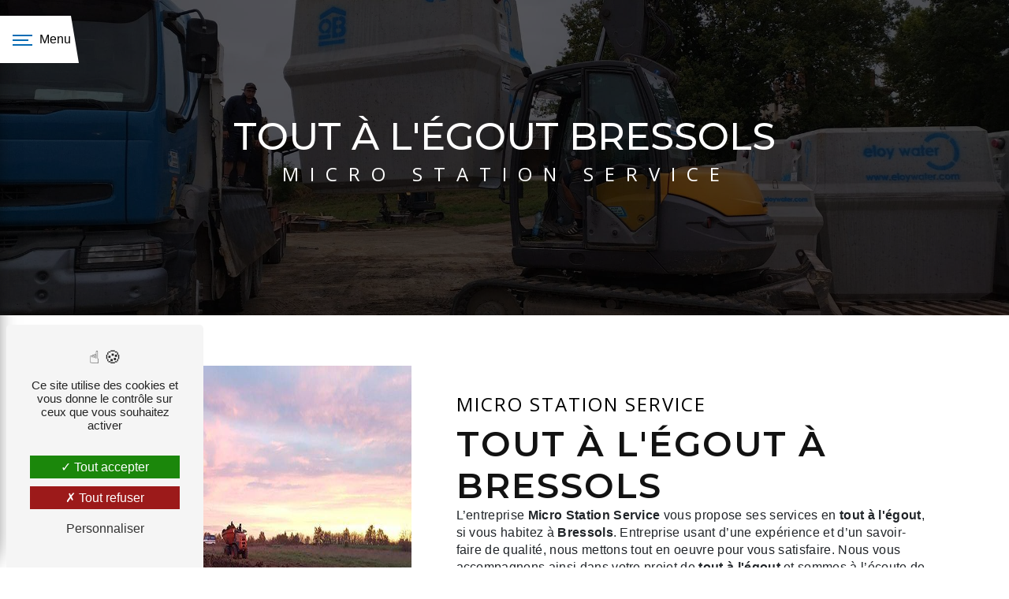

--- FILE ---
content_type: text/html; charset=UTF-8
request_url: https://micro-station-service.fr/fr/page/tout-a-l-egout/bressols
body_size: 14415
content:
<!doctype html>
<html lang="fr">
<head>
    <meta charset="UTF-8"/>
    <meta name="viewport" content="width=device-width, initial-scale=1, shrink-to-fit=no">
    <title>tout à l&#039;égout Bressols - Micro Station Service</title>
    <script type="text/javascript" src="/bundles/tarteaucitron/tarteaucitron_services.js"></script>
<script type="text/javascript" src="/bundles/tarteaucitron/tarteaucitron.js"></script>
<script type="text/javascript"
        id="init_tac"
        data-iconposition="BottomLeft"
        data-bodyposition="bottom"
        data-iconsrc="/bundles/tarteaucitron/logo-cookies.svg"
        data-iconsrcdisplay="false"
        src="/bundles/tarteaucitron/inittarteaucitron.js">
</script>
                                <link rel="stylesheet" href="/css/1d74327.css" type="text/css"/>
                                <link href="https://fonts.googleapis.com/css2?family=Open Sans:wght@100;400;900&display=swap"
                  rel="stylesheet">    <link rel="shortcut icon" type="image/png" href="/uploads/media/images/cms/medias/4ad2a118c4a302355239933db7e6dc055b2b9543.png"/><meta name="keywords" content="tout à l&#039;égout Bressols"/>
    <meta name="description" content="    La société Micro Station Service située près de Bressols vous propose ses services en tout à l&#039;égout. Fort de son expérience, notre équipe dynamique, soudée et serviable est à votre service. Contactez nous au 06 36 13 41 88, nous saurons vous guider.
"/>

    

                        <script src="/js/0e4889b.js"></script>
                <style>
                .primary-color {
            color: #15AAE3;
        }

        .primary-color {
            color: #15AAE3;
        }

        .secondary-bg-color {
            background-color: #066CB4;
        }

        .secondary-color {
            color: #066CB4;
        }

        .tertiary-bg-color {
            background-color: #fff;
        }

        .tertiary-color {
            color: #fff;
        }

        .config-font {
            font-family: Open Sans, sans-serif;
        }

        @font-face{font-family:Open Sans, sans-serif;font-style:normal;font-weight:400;src:local('sans serif'), local('sans-serif'), local(Open Sans);font-display:swap;}h1{color:#066cb4;font-family:Open Sans, sans-serif;letter-spacing:4px}h2{color:#121212;font-family:Open Sans, sans-serif;letter-spacing:2px}h2 strong{color:#066cb4}h3{color:#066cb4;font-size:1.5em;font-family:Open Sans, sans-serif;letter-spacing:2px}h4{color:#121212;font-family:Open Sans, sans-serif;letter-spacing:2px}h5{color:#121212;font-family:Open Sans, sans-serif;letter-spacing:2px}h6{color:#121212;font-family:Open Sans, sans-serif;letter-spacing:2px}p{letter-spacing:0.02em;line-height:1.4}a{color:#066cb4}a:hover,a:focus{text-decoration:none;transition:0.3s}.scrollTop{background-color:#066cb4;color:#fff}.scrollTop:hover{background-color:#066cb4;opacity:0.8;color:#fff}::-webkit-scrollbar{width:6px;background:transparent}::-webkit-scrollbar-thumb{background:#066cb4;border-radius:15px}.btn{background:#066cb4}.btn i{background-color:#066cb4}.btn:hover{color:#fff}.btn:after{background:rgba(60, 60, 60, 0.1)}.error-content .btn-error{border:1px solid #066cb4;background-color:#066cb4;color:#fff;transition:all 0.3s}.top-menu .affix-top{background-color:transparent}.top-menu .affix-top li a{font-family:Open Sans, sans-serif;transition:0.3s;text-align:center;color:#fff}.top-menu .affix-top li a:hover{opacity:0.5}.top-menu .affix{background-color:#fff}.top-menu .affix li a{font-family:Open Sans, sans-serif;transition:0.3s}.top-menu .affix li a:hover{opacity:0.5}.top-menu .navbar-brand{font-family:Open Sans, sans-serif}.top-menu .active > a:first-child{border-radius:5px;background-color:#066cb4 !important;color:#fff}.top-menu .dropdown-menu li{padding:8px 15px}.top-menu .dropdown-menu li a{width:100%;color:#066cb4}.top-menu .dropdown-menu li:first-child{border-top:1px solid #066cb4}.top-menu .dropdown-menu .active a{color:#fff}.top-menu .navbar-blog-pages{background:#15aae3}@media (min-width:992px) and (max-width:1200px){.top-menu .affix-top{background-color:transparent}.top-menu .affix-top li a{color:#066cb4}.top-menu .affix-top .active > a:first-child{border-radius:5px;background-color:#066cb4 !important;color:#fff}.top-menu .affix{background-color:#fff}.top-menu .affix li{color:#066cb4}.top-menu .affix .active > a:first-child{border-radius:5px;background-color:#066cb4 !important;color:#fff}.top-menu .btn-call-to-action{color:#fff !important}}@media (max-width:992px){.top-menu .affix .navbar-toggler,.top-menu .affix-top .navbar-toggler{background-color:#066cb4}.top-menu .affix .navbar-nav li .nav-link,.top-menu .affix-top .navbar-nav li .nav-link,.top-menu .affix .navbar-nav li a,.top-menu .affix-top .navbar-nav li a{color:#066cb4}.top-menu .affix .navbar-nav .dropdown-menu,.top-menu .affix-top .navbar-nav .dropdown-menu{background-color:rgba(6, 108, 180, 0.1)}.top-menu .affix .navbar-nav .navbar-toggler,.top-menu .affix-top .navbar-nav .navbar-toggler{background-color:#066cb4}.top-menu .affix .navbar-nav .active a,.top-menu .affix-top .navbar-nav .active a{border-radius:5px;background-color:#066cb4;color:#fff}.top-menu .affix .social-network a,.top-menu .affix-top .social-network a{color:#066cb4}.top-menu .affix .btn-call-to-action,.top-menu .affix-top .btn-call-to-action{color:#fff}.top-menu .navbar-toggler{background-color:#066cb4}}#sidebar{background-color:#fff}.sidebar .sidebar-header strong{color:#757575;font-family:Open Sans, sans-serif;letter-spacing:4px;font-size:1.5em}.sidebar li a{font-family:Open Sans, sans-serif;letter-spacing:1px;font-size:17px;color:#787878;transition:all 0.3s}.sidebar li ul li a{font-size:15px}.sidebar li .dropdown-toggle{color:#066cb4 !important}.sidebar li .nav-link:hover{color:#066cb4;padding-left:25px}.sidebar .active a:first-child{color:#066cb4}.sidebar .social-network ul:before{background-color:#066cb4}.sidebar .social-network ul li a{background-color:#066cb4;color:#fff}.hamburger.is-open .hamb-top,.hamburger.is-closed .hamb-top,.hamburger.is-open .hamb-middle,.hamburger.is-closed .hamb-middle,.hamburger.is-open .hamb-bottom,.hamburger.is-closed .hamb-bottom{background:#066cb4}.slider-content h3{color:#fff}.slider-content img{max-width:300px;height:auto}.slider-content p{color:#fff}.slider-content .line-slider-content .line,.slider-content .line-slider-content .line2,.slider-content .line-slider-content .line3,.slider-content .line-slider-content .line4{background:#fff}.slider-content .carousel-indicators .active{background-color:#15aae3}.slider-content .btn-slider-call-to-action{color:#fff}.slider-content .btn-slider-call-to-action:after{background-color:#066cb4}.slider-content .btn-slider-call-to-action:hover i{background-color:#fff;color:#066cb4}.slider-content .background-pattern{opacity:0.2}.slider-content .background-opacity-slider{background-color:#000;opacity:0.4}.two-columns-presentation-content .bloc-left h3{color:#066cb4}.two-columns-presentation-content .bloc-left h1,.two-columns-presentation-content .bloc-left h2,.two-columns-presentation-content .bloc-left p,.two-columns-presentation-content .bloc-left span{color:#fff}.two-columns-presentation-content .bloc-left .opacity-left{background-color:#15aae3}.two-columns-presentation-content .bloc-left .logo-content img{max-width:300px;height:auto}.two-columns-presentation-content .bloc-right h1,.two-columns-presentation-content .bloc-right h2,.two-columns-presentation-content .bloc-right h3,.two-columns-presentation-content .bloc-right p,.two-columns-presentation-content .bloc-right span{color:#111}.two-columns-presentation-content .bloc-right .opacity-right{background-color:#066cb4}.two-columns-presentation-content .bloc-right .logo-content img{max-width:300px;height:auto}.two-columns-presentation-content .typewrite{color:#525252;font-family:Open Sans, sans-serif;font-size:2em}.three-columns-text-content{background-color:rgba(6, 108, 180, 0.2)}.two-columns-slider-content .text-content .bloc-left{background-color:#fff;-webkit-box-shadow:10px 10px 29px -23px rgba(0, 0, 0, 1);-moz-box-shadow:10px 10px 29px -23px rgba(0, 0, 0, 1);box-shadow:10px 10px 29px -23px rgba(0, 0, 0, 1)}.two-columns-slider-content .text-content .bloc-right{background-color:#fff;-webkit-box-shadow:-10px 10px 29px -23px rgba(0, 0, 0, 1);-moz-box-shadow:-10px 10px 29px -23px rgba(0, 0, 0, 1);box-shadow:-10px 10px 29px -23px rgba(0, 0, 0, 1)}.two-columns-slider-content .carousel-caption span{color:#fff;font-family:Open Sans, sans-serif;font-style:italic;letter-spacing:2px}.two-columns-slider-content .carousel-indicators .active{background-color:#066cb4}.video-container .opacity-video{background-color:#000;opacity:0.1}.video-container .text-content h3{color:#fff}.video-container .text-content img{max-width:300px;height:auto}.video-container .text-content h2,.video-container .text-content p{color:#fff}.video-container .text-content .btn-video-call-to-action{color:#fff}.video-container .text-content .btn-video-call-to-action:after{background-color:#066cb4}.video-container .text-content .btn-video-call-to-action:hover i{background-color:#fff;color:#066cb4}.banner-content h1,.banner-content h2,.banner-content h3,.banner-content h4,.banner-content h5,.banner-content h6,.banner-content p{color:white}.banner-content h3{width:auto;background:transparent}.banner-video-content .opacity-banner{opacity:0.1;background-color:#000}.form-contact-content h4{font-size:2.5em;color:#066cb4}.form-contact-content .btn-contact-form:hover:before{background-color:#066cb4}.form-contact-content .form-control:focus{border-color:#066cb4;box-shadow:0 0 0 0.2em rgba(6, 108, 180, 0.35)}.form-contact-content .sending-message i{color:#066cb4}.form-guest-book-content h4{font-size:2.5em;color:#066cb4}.form-guest-book-content .btn-guest-book-form:hover:before{background-color:#066cb4}.form-guest-book-content .form-control:focus{border-color:#066cb4;box-shadow:0 0 0 0.2em rgba(246, 224, 176, 0.35)}.form-guest-book-content .sending-message i{color:#066cb4}.chosen-container .highlighted{background-color:#066cb4}.activity-content .activity-template-1 .btn-content a{font-family:Open Sans, sans-serif;background-color:#066cb4;color:#fff}.activity-content .activity-template-1 .btn-content a:hover{background-color:#fff;color:#066cb4;border:1px solid #066cb4}.activity-content .activity-template-2 .btn-activity-type-2{background-color:rgba(6, 108, 180, 0.8)}.activity-content .activity-template-3{color:#fff}.activity-content .activity-template-3 h3{width:auto;background:transparent;color:#fff}.activity-content .activity-template-3 h3:first-letter{font-size:1.5em}.activity-content .activity-template-4 .card-slider .slick-next:hover{border-color:#066cb4;box-shadow:0.5vmin -0.5vmin 0 #000}.activity-content .activity-template-4 .card-slider .slick-prev:hover{border-color:#066cb4;box-shadow:0.5vmin -0.5vmin 0 #000}.activity-content .activity-template-4 .card-slider .slick-dots .slick-active button:before{color:#066cb4}.partners-content .owl-prev,.partners-content .owl-next{background-color:#066cb4 !important;color:#fff}.partners-content p{font-family:Open Sans, sans-serif}.guest-book-content .item .avatar{background-color:#066cb4;color:#fff}.guest-book-content strong{font-family:Open Sans, sans-serif;color:#066cb4}.guest-book-content p{font-family:Open Sans, sans-serif}.informations-content{background-color:#066cb4}.informations-content p,.informations-content strong{font-family:Open Sans, sans-serif}.informations-content i{color:#000}.footer-content{background-color:#121212;color:#fff}.footer-content .btn-seo{font-family:Open Sans, sans-serif}.footer-content a{color:#fff}.seo-page .information-seo-item-icon i{color:#066cb4}.seo-page .form-control:focus{border-color:#066cb4;box-shadow:0 0 0 0.2em rgba(6, 108, 180, 0.35)}.seo-page .form-title{font-family:Open Sans}.seo-page .sending-message i{color:#066cb4}.articles-list-content .item-category{font-family:Open Sans, sans-serif;color:#fff;background-color:#066cb4}.articles-list-content .btn-article{background-color:#066cb4;color:#fff;border:none}.article-page-content .category-article-page{font-family:Open Sans, sans-serif;color:#fff;background-color:#066cb4}.services-list-content .item-content .item .category{font-family:Open Sans, sans-serif;color:#066cb4}.services-list-content .item-content .item .link{font-family:Open Sans, sans-serif;letter-spacing:5px}.service-page-content .category-service-page{font-family:Open Sans, sans-serif;color:#fff;background-color:#066cb4}.products-list-content .item-content .item .category{font-family:Open Sans, sans-serif;color:#066cb4}.products-list-content .item-content .item .link{font-family:Open Sans, sans-serif;letter-spacing:5px}.product-page-content .category-product-page{font-family:Open Sans, sans-serif;color:#fff;background-color:#066cb4}.document-content .background-pattern{background-color:#066cb4}.document-content .title-content strong{font-family:Open Sans, sans-serif}.items-content{background-color:#066cb4}.items-content h3{color:#fff}.after-before-content h1,.after-before-content h2,.after-before-content h3,.after-before-content h4{font-family:Open Sans, sans-serif;color:#066cb4}.collapse-container .btn-collapse{color:#121212}.collapse-container .icofont-container{background-color:#066cb4}.schedule-content{background-color:#066cb4}.schedule-content h3{width:auto;background:transparent}.schedule-content .schedule-content-items:nth-child(2n+1){background:rgba(255, 255, 255, 0.8)}.schedule-content .schedule-content-items-active{background-color:rgba(0, 0, 0, 0.7);color:#fff}.image-full-width-text-content h2,.image-full-width-text-content p{color:#fff}.newsletter-content h3{width:auto;background:transparent}.newsletter-content a{color:#15aae3}.newsletter-content .opacity-newsletter{background-color:rgba(6, 108, 180, 0.8)}#tarteaucitronIcon img{width:50px}.gallery-type-4{justify-content:center}.gallery-type-4::-webkit-scrollbar-thumb{background:#066cb4}@media (max-width:575.98px){html{overflow-x:hidden}}.video-container h1,.two-columns-content h2,.two-columns-slider-content h2,.items-content h3,.activity-content h3,.banner-content h2,.informations-content strong,.form-contact-content h2,.seo-page .banner-content h1{font-family:'Montserrat', sans-serif;text-transform:uppercase}@media (max-width:991.98px){#content{margin-top:0}}.video-container h1{font-size:3.6em;letter-spacing:2px;padding:0% 1%;color:#fff;text-transform:uppercase;white-space:break-spaces;font-weight:700;font-style:italic;margin-bottom:10px}.video-container h2{font-size:1.8em;font-weight:400}.video-container h3{letter-spacing:3px}.video-container .bottom-pattern{background-size:contain !important;background-position:bottom !important}.video-container .opacity-video{background-color:#000;opacity:0.5;z-index:1}.video-container img{max-width:180px !important;margin-bottom:20px}.video-container .arrow-down-content{z-index:2}@media (min-width:992px) and (max-width:1200px){.video-container .text-content h1{font-size:3.5em;text-transform:inherit}.video-container .text-content h2{font-size:1.5em;font-weight:400}.video-container .text-content h3{font-size:1.2em !important;text-transform:inherit}}@media (max-width:992px){.video-container{margin-top:0}.video-container img{max-height:160px !important}.video-container .text-content h1{font-size:2.6em !important}.video-container .text-content h2{font-size:1.4em !important;font-weight:400;letter-spacing:5px}.video-container .text-content h3{font-size:1.2em}.video-container video{margin-left:-400px}}@media (max-width:575.98px){.video-container img{max-height:120px !important}.video-container .text-content h1{font-size:2em !important;white-space:break-spaces;letter-spacing:3px}.video-container .text-content h2{font-size:1.3em !important;font-weight:400;letter-spacing:3px}.video-container .text-content h3{letter-spacing:4px;font-size:1em !important}.video-container .container{padding-right:0;padding-left:0}}@media (max-width:350px){.video-container img{max-height:100px !important}.video-container .text-content h1{font-size:1.5em !important;white-space:break-spaces;letter-spacing:3px}.video-container .text-content h2{font-size:1em;font-weight:400;letter-spacing:0;margin-bottom:0}.video-container .text-content h3{letter-spacing:4px;font-size:0.8em !important}}.banner-content h1{color:#fff;font-size:3em;text-transform:uppercase;font-weight:500;letter-spacing:2px}.banner-content h2{color:#fff;font-size:1.6em;text-transform:uppercase;letter-spacing:6px;font-weight:400;margin-bottom:10px}.banner-content .text-content .logo-content img{max-width:160px;height:auto}@media (min-width:992px) and (max-width:1200px){.banner-content h1{letter-spacing:0;font-size:2.8em}}@media (min-width:992px){.banner-content{}.banner-content .opacity-banner{background:linear-gradient(120deg, rgba(0, 0, 0, 1) 0%, rgba(0, 0, 0, 0.65) 50%, rgba(0, 0, 0, .2) 100%)}.banner-content .text-content{display:flex;align-items:center}.banner-content .logo-content{flex:0 0 12%;text-align:left;padding-right:30px}.banner-content .text{flex:0 0 25%}.banner-content h1,.banner-content h2{text-align:left !important}}@media (min-width:992px) and (max-width:1200px){.banner-content .logo-content{text-align:left}.banner-content .text{flex:0 0 50%}}@media (max-width:992px){.banner-content .opacity-banner{background:rgba(0, 0, 0, .65)}.banner-content h1{font-size:3em}.banner-content .text-content .logo-content img{max-width:130px;height:auto;margin-bottom:20px}.banner-content .text-content{width:100%;margin-right:auto}}@media (max-width:766px){.banner-content{margin-top:0;height:300px}.banner-content h1{font-size:2em !important}.banner-content h2{font-size:1.3em !important}.banner-content .text-content .logo-content img{max-width:100px;height:auto}}@media (max-width:575.98px){.banner-content h1{font-size:2em !important}.banner-content h2{font-size:1.2em !important;letter-spacing:4px}.banner-content .text-content .logo-content img{max-width:80px;height:auto}}@media (max-width:350px){.banner-content h1{font-size:1.6em !important}.banner-content h2{font-size:1em !important}}.affix-top .navbar-collapse{justify-content:center !important}.top-menu .btn-call-to-action{border-radius:0;border:2px solid transparent}.top-menu .affix li a:hover,.top-menu .affix-top li a:hover{opacity:1 !important}.top-menu .btn-call-to-action:hover{border:2px solid #066cb4;background-color:#fff}.top-menu .active{border-bottom:2px solid #066cb4}.top-menu .btn-call-to-action:hover{opacity:1;text-shadow:none}.top-menu .btn-call-to-action,.top-menu .btn-call-to-action:hover{color:#fff !important}.navbar li{display:inline-block;padding:0 0.5rem;position:relative;color:#000}.navbar li a{text-decoration:none;position:relative;padding:1rem 0.5rem;color:#000}.navbar li:before{content:"";position:absolute;width:100%;height:2px;bottom:-1px;left:0;right:0;background-color:#066cb4;visibility:hidden;transform:scaleX(0);transition:all 0.3s ease-in-out 0s}.navbar li:hover:before{visibility:visible;transform:scaleX(1)}.affix-top .navbar-collapse{justify-content:center !important}.hamburger{clip-path:polygon(0 0, 90% 0, 100% 100%, 0 100%)}@media (min-width:992px) and (max-width:1200px){.page-accueil .top-menu .affix-top li a{color:#fff}}@media (min-width:1100px){.affix-top .navbar-brand{display:none}.affix-top .menu-logo{display:none}.affix{height:90px}.top-menu .navbar-collapse{justify-content:center !important}.menu-logo::before{display:none}.navbar-nav{align-items:center}.navbar li{height:fit-content}}@media (max-width:1650px){.navbar li{padding:0}}@media (max-width:1500px){.navbar li{font-size:1em}.navbar-expand-lg .navbar-nav .nav-link{padding-right:1.1rem;padding-left:1.1rem}}@media (max-width:1300px){.navbar li{font-size:1em}.navbar-expand-lg .navbar-nav .nav-link{padding-right:1rem;padding-left:1rem}}@media (max-width:1200px){.navbar-expand-lg .navbar-nav .nav-link{padding-right:0.5rem;padding-left:0.5rem}}@media (min-width:992px) and (max-width:1200px){.top-menu .affix-top li a{color:#fff}}@media (max-width:1100px){.navbar-expand-lg .navbar-nav .nav-link{padding-right:0.3rem;padding-left:0.3rem}.navbar .navbar-brand img{height:60px !important;margin-top:0}.affix{height:80px}.top-menu .navbar-nav li{padding:0 3px}}@media (min-width:992px){.affix-top .navbar-brand{display:none}.navbar .navbar-brand img{height:60px !important;width:auto}}@media (max-width:992px){.navbar .navbar-brand img{height:60px !important;width:auto}.top-menu .navbar{padding:0 !important}}.sidebar .sidebar-header img{width:70%}.sidebar .active > a:first-child{color:#000 !important;border-bottom:2px solid #066cb4}.sidebar-sticky{align-content:center}.sidebar-sticky .container-fluid.text-center.p-3{display:none}.sidebar-sticky li{border:none;position:relative;cursor:pointer;transition:800ms ease all;outline:none}.sidebar-sticky li a{color:#000}.sidebar-sticky li:hover{background:transparent;color:#fff}.sidebar-sticky li:after{content:'';position:absolute;top:0;right:0;height:2px;width:0;background:#066cb4;transition:400ms ease all}.sidebar-sticky li:after{right:inherit;top:inherit;left:0;bottom:0}.sidebar-sticky li:hover:after{width:100%;transition:800ms ease all}@media (max-width:574px){.sidebar-sticky .nav-link{padding:0.5rem}.sidebar-sticky .sidebar-header img{width:50%}.sidebar-sticky li a{font-size:15px}.sidebar-sticky .sidebar-header{padding:30px 20px 20px 0px}}@media (max-width:350px){.sidebar-sticky .nav-link{padding:0.3rem 0.5rem}.sidebar-sticky li a{font-size:14px}.sidebar-sticky .sidebar-header img{width:40%}.sidebar-sticky .list-unstyled{padding:10px 0 0 30px}.sidebar-sticky .sidebar-header{padding:100px 20px 20px 0px}}.btn{padding:10px 30px;color:#fff;border-radius:0;clip-path:polygon(0 0, 90% 0, 100% 100%, 10% 100%)}.btn i{background-color:#fff}.btn i::before{color:#066cb4 !important}.btn:hover{background-color:#fff !important;color:#066cb4 !important}.btn:hover i{background-color:#066cb4}.btn:hover i::before{color:#fff !important}.btn::after{background:none}.page-traitement-des-eaux-usees-sanitaires-mobiles .btn{clip-path:none}.video-container .btn-video-call-to-action:after,.video-container .btn-video-call-to-action:hover,.footer-content .seo-content .btn-seo:hover{background:transparent !important;color:#fff !important}.video-container .btn-video-call-to-action:hover i{background:#066cb4 !important;color:#fff !important}.video-container .btn-video-call-to-action:hover i::before{color:#fff !important}.form-contact-content .btn-contact-form:hover:before{background-color:#fff}.form-contact-content .btn-contact-form:hover,.btn-custom:hover{border:1px solid #066cb4}.btn-custom{width:fit-content}.items-content{background-color:#066cb4;justify-content:space-evenly}.items-content h2{color:#fff;font-weight:600;text-transform:uppercase;letter-spacing:0}.items-content h3{letter-spacing:2px;text-transform:uppercase;font-size:1.4em !important;color:#fff;font-weight:700;padding:15px 10px 8px;margin-bottom:0}.items-content img{max-width:100px;height:auto;margin:1em;filter:invert(1);transition:0.3s}.items-content .item:hover img{transition:0.3s;filter:invert(0)}.items-content h3,.items-content p,.items-content li{color:#fff}.items-content .item .text{margin-top:0}.items-content .item .image:after{content:"";position:absolute;width:140px;height:140px;background:transparent;z-index:-1;transition:0.3s;border-radius:0;margin:auto;top:-3%;clip-path:polygon(25% 5%, 75% 5%, 100% 50%, 75% 95%, 25% 95%, 0% 50%);left:0;right:0}.items-content .item:hover .image::after{content:"";position:absolute;width:140px;height:140px;background-color:rgba(255, 255, 255, 1);z-index:-1;transition:0.3s;clip-path:polygon(25% 5%, 75% 5%, 100% 50%, 75% 95%, 25% 95%, 0% 50%);margin:auto;top:-3%;left:0;right:0}@media (min-width:992px) and (max-width:1200px){.items-content h3{letter-spacing:0;font-size:1.2em !important}}@media (min-width:992px){.items-content .col-lg-3.item{flex:0 0 23%;max-width:25%}}@media (max-width:574px){.items-content{padding:2em 1em}.items-content h2{font-size:2em}.items-content .item{padding:1em 0}}.activity-content{transition:0.3s;background:linear-gradient(120deg, rgba(6, 108, 180, 1) 0%, rgba(6, 108, 180, 1) 65%, rgba(21, 170, 227, 1) 65%, rgba(21, 170, 227, 1) 85%, rgba(159, 160, 163, 1) 85%, rgba(159, 160, 163, 1) 100%);}.activity-content h2{color:#fff;font-weight:700;text-transform:uppercase}.activity-content h3{color:#fff;font-size:1em !important;text-align:right !important}.activity-content .title-content img{margin-right:10px}.activity-content .bloc-content .text-content{position:absolute;bottom:-22%;right:2%;width:auto;background:transparent;transition:0.3s}.activity-content .bloc-content:hover .text-content{bottom:-18%;transition:0.3s}.activity-content .bloc-content:hover{padding-top:1em}.activity-content a:hover,.activity-content .bloc-content:hover{opacity:1 !important}.activity-content .container{max-width:100%}.activity-content .opacity{position:absolute;width:100%;height:100%;top:0;background:linear-gradient(0deg, rgba(0, 0, 0, .8) 0%, rgba(0, 0, 0, 0.1) 60%, rgba(0, 0, 0, 0) 100%);transition:0.3s}.activity-content .item:hover .opacity{background:linear-gradient(0deg, rgba(0, 0, 0, .8) 0%, rgba(0, 0, 0, 0.2) 100%);transition:0.3s}.activity-content .bloc-content .btn-content i,.activity-content .bloc-content .btn-content{display:none}.activity-content .img-content{display:flex;align-items:center;border-radius:0}.activity-content .img-content img{height:100% !important;width:100% !important;object-fit:cover}@media (max-width:1600px) and (min-width:992px){.activity-content .item{flex:0 0 45%;max-width:45%}}@media (max-width:1200px){.activity-content .bloc-content .text-content{right:3%;bottom:-20%}}@media (max-width:992px){.activity-template-1{padding:0}}@media (min-width:766px){.activity-content .bloc-content{flex:0 0 100%;max-width:100%}}@media (max-width:766px){.activity-content .bloc-content{flex:0 0 75%;max-width:75%;margin:auto}}@media (max-width:574px){.activity-content .bloc-content{flex:0 0 90%;max-width:90%;margin:auto}.activity-content h2{font-size:2em}}@media (max-width:766px) and (min-width:500px){.activity-content .bloc-content .img-content img{height:auto !important;width:100% !important}}.display-media-left{background-color:rgba(0, 0, 0, 0)}.two-columns-content,.two-columns-slider-content{padding:4em}.two-columns-content .bloc-texte li::marker,.two-columns-slider-content .bloc-texte li::marker{color:#066cb4}.two-columns-content h2,.two-columns-slider-content h2{text-transform:uppercase;margin-bottom:0;font-weight:600;font-size:2.8em}.two-columns-content h3,.two-columns-slider-content h3{letter-spacing:2px;margin-bottom:10px;text-transform:inherit;font-size:1.5em;font-weight:500;color:#000;text-transform:uppercase}.two-columns-content h4,.two-columns-slider-content h4{font-size:1.4em;letter-spacing:0;font-style:italic;padding-bottom:1em;font-weight:500}.two-columns-content .img-content .parent-auto-resize-img-child a img,.two-columns-slider-content .img-content .parent-auto-resize-img-child a img{box-shadow:none;border-radius:0}.two-columns-content .img-content,.two-columns-slider-content .img-content{padding:0}.two-columns-content .img-content,.two-columns-slider-content .img-content,.two-columns-content .bloc-texte,.two-columns-slider-content .bloc-texte{background-color:transparent}.two-columns-content hr,.two-columns-slider-content hr{background:#066cb4;height:3px;width:20%;margin:1em 0 1.5em 0;border:none;transition:0.5s;position:relative}.two-columns-content:hover hr,.two-columns-slider-content:hover hr{width:100%;transition:0.5s}.resize-img-custom .img-content .parent-auto-resize-img-child{width:50%;height:100%}@media (min-width:992px){.two-columns-content .bloc-texte,.two-columns-slider-content .bloc-texte{padding:5% 8%;justify-content:center}.two-columns-content .img-content,.two-columns-slider-content .img-content{flex:0 0 40%;max-width:40%}.two-columns-content .text-content,.two-columns-slider-content .text-content{flex:0 0 60%;max-width:60%}}@media (min-width:992px) and (max-width:1200px){.two-columns-content .bloc-texte h2,.two-columns-slider-content .bloc-texte h2{font-size:2.5em !important}.two-columns-content .bloc-texte h3,.two-columns-slider-content .bloc-texte h3{font-size:1.6em !important}}@media (max-width:992px){.two-columns-content,.two-columns-slider-content{padding:2em}h2{font-size:2.2em !important}h3{color:#066cb4;font-size:1.4em !important}.row-reverse .row{flex-direction:column-reverse}}@media (min-width:1200px){.li-columns ul{columns:3 !important;-webkit-columns:3;-moz-columns:3}}@media (min-width:992px) and (max-width:12000px){.li-columns ul{columns:2;-webkit-columns:2;-moz-columns:2}}@media (max-width:766px){.two-columns-content .bloc-texte{padding:2em}}@media (max-width:574px){.two-columns-content .bloc-texte{padding:1em}.image-full-width-text-content h2,.two-columns-slider-content h2,.two-columns-content h2,.form-contact-content h2,.activity-content h2,.gallery-content h2,.avis h2,.partners-content h2,.items-content h2,.articles-list-content h2,.form-builder-content h2,.facebook h2,.form-contact-content .form-titlen .article-page-content .text-content h1{font-size:1.8em !important}.two-columns-content h3,.two-columns-slider-content h3,.instagram h3{font-size:1em !important}}@media (max-width:350px){.two-columns-content h2,.two-columns-slider-content h2,.image-full-width-text-content h2,.two-columns-text-content h2,.form-contact-content h2,.activity-content h2,.gallery-content h2,.avis h2,.partners-content h2,.items-content h2,.articles-list-content h2,.form-builder-content h2,.facebook h2,.form-contact-content .form-titlen .article-page-content .text-content h1{font-size:1.5em !important}}.parallax .container-fluid{background-attachment:fixed !important}.parallax .text-content{background-color:rgba(0, 0, 0, 0.5) !important}.parallax h3{background-color:transparent;color:#fff;width:auto;font-weight:700;font-size:2.2em;text-transform:uppercase;margin-bottom:6px}.parallax p,.parallax a{color:#fff;font-size:1.2em;margin-bottom:20px}.parallax a{font-weight:500}@media (max-width:1180px){.parallax h3{font-size:2em !important}.parallax p{font-size:1em}}@media (min-width:768px){.parallax .col-md-6{flex:0 0 65%;max-width:65%}}@media (max-width:994px){.parallax h3{font-size:1.8em !important}}@media (max-width:574px){.parallax h3{font-size:1.5em !important}}.two-columns-presentation-custom{background-color:#15aae3}.two-columns-presentation-custom h2{color:#fff;font-weight:500}.two-columns-presentation-custom .bloc-left,.two-columns-presentation-custom .bloc-right{justify-content:center}.two-columns-presentation-custom .opacity-left,.two-columns-presentation-custom .opacity-right{background-color:transparent !important}.two-columns-presentation-custom .img-left:hover,.two-columns-presentation-custom .img-right:hover{filter:blur(0);transform:scale(1.05)}@media (min-width:992px){.two-columns-presentation-custom .col-lg-6{flex:0 0 40%;max-width:40%}.two-columns-presentation-custom .row{min-height:45vh;padding:2em 0;justify-content:space-evenly}}@media (max-width:992px){.two-columns-presentation-content{margin-top:0}.two-columns-presentation-content .bloc-left,.two-columns-presentation-content .bloc-right{margin:1em}.text-bloc-content{padding:2em}}@media (max-width:574px){.text-bloc-content{padding:2em 1em}}@media (max-width:574px){.cHSyyy{width:25%;padding:12px 7px}.buLMsu:first-child:not(:only-child){margin-right:6px !important}.kfKfrC:not(:last-of-type){margin-right:0px;display:none}}.gallery-content .grid figure img{height:auto;object-fit:cover;opacity:0.8}.gallery-content .gallery-type-3 .gallery-item-type-3 img{border-radius:0}.gallery-content h2{text-transform:uppercase;letter-spacing:0}.after-before-content{padding:0 5em;background-color:#15aae3}@media (max-width:992px){.after-before-content{padding:0 2em}}.link-id-content{background-color:#066cb4}.link-id-content .opacity{background-color:transparent}.link-id-content .btn{background-color:#15aae3;border:1px solid #15aae3}.link-id-content .btn:hover{background-color:#fff;color:#15aae3 !important;border:1px solid #15aae3;opacity:1 !important}@media (max-width:992px){.link-id-content .btn{justify-content:center}}.informations-content{background-color:#066cb4}.informations-content .item strong,.informations-content .item p,.informations-content .item a{color:#fff !important}.informations-content .item strong{font-weight:700 !important;letter-spacing:1px !important}.informations-content i{color:#fff;opacity:1 !important}.informations-content h2{padding:30px 0;color:#fff;margin:0}.informations-content .map-content iframe{filter:grayscale(1)}.informations-content .map-content iframe:hover{filter:grayscale(0)}.informations-content .map-content::after{content:'';display:block;width:1px;height:1px;border:solid 3rem;border-color:#066cb4 transparent transparent transparent;position:absolute;margin:auto;top:0;left:0;right:0}.informations-content .title-content{padding:0;margin:0}.page-accueil .informations-content .row,.page-contact .informations-content .row{flex-direction:column;align-content:center}.page-accueil .informations-content p,.page-contact .informations-content p,.page-accueil .informations-content a,.page-contact .informations-content a,.page-accueil .informations-content .informations .col-12,.page-contact .informations-content .informations .col-12{text-align:center}.page-accueil .informations-content .icon-content,.page-contact .informations-content .icon-content{margin:auto}@media (min-width:1200px){.page-accueil .informations-content .col-lg-12.col-xl-4,.page-contact .informations-content .col-lg-12.col-xl-4{flex:0 0 25%;max-width:25%}}@media (max-width:350px){.informations-content a,.informations-content p{font-size:0.9em}}.form-contact-content .form-control{border-bottom:1px solid #15aae3;border-top:transparent;border-left:transparent;border-right:transparent}.form-contact-content h2{font-size:2.7em}.form-contact-content h3{font-size:1.2em;letter-spacing:3px;color:#212529;text-transform:inherit;font-weight:500}@media (min-width:1200px) and (max-width:1300px){.informations-content .item p,.informations-content .item a{font-size:0.9em}}@media (max-width:992px){.form-contact-content h2{text-transform:uppercase;font-weight:400;width:fit-content;margin:auto;margin-bottom:30px;font-weight:600;font-size:2.4em}.form-contact-content h3{font-size:1.4em !important}}@media (max-width:574px){.informations-content .item-content{padding:0 2em}.form-contact-content h2{font-size:1.8em;letter-spacing:3px}.form-contact-content h3{font-size:1em !important}}.legal-notice-content h3{background-color:transparent;padding:5px 0;text-transform:inherit}@media (min-width:992px) and (max-width:1200px){h3{font-size:2.6em !important}}@media (max-width:574px){.legal-notice-content h3{font-size:1.5em !important}}.seo-page .form-content .btn-contact-form,.seo-page .btn-content .btn-seo{justify-content:center}.seo-page .informations-seo-content h3{background-color:transparent;color:#066cb4}.seo-page h3{background-color:transparent;text-align:left !important;font-weight:400}.seo-page .banner-content h1{text-align:center !important;font-weight:500;font-size:3em;letter-spacing:0;color:#fff}.seo-page .banner-content h3{text-align:center !important}.seo-page .opacity-banner{opacity:1;background:rgba(0, 0, 0, 0.65)}.seo-page .two-columns-content h3{color:#000;padding:0;text-shadow:none;text-align:left !important}.seo-page .two-columns-content h2{border:none;width:auto}.seo-page .form-title-page{text-align:center}@media (min-width:992px) and (max-width:1200px){.seo-page h3{font-size:1.6em !important}}@media (max-width:992px){.seo-page h3{font-size:1.3em !important}.seo-page h1{font-size:2.2em !important}}@media (max-width:574px){.seo-page .banner-content h1{font-size:1.6em !important;letter-spacing:4px}.seo-page .banner-content h3{font-size:1.2em !important;letter-spacing:4px}}
            </style>

            <!-- Matomo -->
<script type="text/javascript">
  var _paq = window._paq = window._paq || [];
  /* tracker methods like "setCustomDimension" should be called before "trackPageView" */
  _paq.push(['trackPageView']);
  _paq.push(['enableLinkTracking']);
  (function() {
    var u="https://vistalid-statistiques.fr/";
    _paq.push(['setTrackerUrl', u+'matomo.php']);
    _paq.push(['setSiteId', '6373']);
    var d=document, g=d.createElement('script'), s=d.getElementsByTagName('script')[0];
    g.type='text/javascript'; g.async=true; g.src=u+'matomo.js'; s.parentNode.insertBefore(g,s);
  })();
</script>
<!-- End Matomo Code -->

                <script>$(document).ready(function() {

        $( ".activity-content .bloc-content").removeClass( "col-lg-3" );
        $( ".activity-content .row > div:first ").wrapAll( "<a class='item col-lg-3 col-md-6 col-sm-12 aos-init aos-animate' href='../../fr/page/assainissement'></a>" );
        $( ".activity-content .row > div:first ").wrapAll( "<a class='item col-lg-3 col-md-6 col-sm-12 aos-init aos-animate' href='../../fr/page/terrassement'></a>" );
        $( ".activity-content .row > div:first ").wrapAll( "<a class='item col-lg-3 col-md-6 col-sm-12 aos-init aos-animate' href='../../fr/page/micro-station'></a>" );
        $( ".activity-content .row > div:first ").wrapAll( "<a class='item col-lg-3 col-md-6 col-sm-12 aos-init aos-animate' href='../../fr/page/traitement-eaux-usees'></a>" );
        $( ".activity-content .row > div:first ").wrapAll( "<a class='item col-lg-3 col-md-6 col-sm-12 aos-init aos-animate' href='../../fr/page/debouchage-canalisation'></a>" );
        $( ".activity-content .row > div:first ").wrapAll( "<a class='item col-lg-3 col-md-6 col-sm-12 aos-init aos-animate' href='../../fr/page/amenagement-allees'></a>" );
        $( ".activity-content .row > div:first ").wrapAll( "<a class='item col-lg-3 col-md-6 col-sm-12 aos-init aos-animate' href='../../fr/page/amenagement-parkings'></a>" );
        $( ".activity-content .row > div:first ").wrapAll( "<a class='item col-lg-3 col-md-6 col-sm-12 aos-init aos-animate' href='../../fr/page/traitement-des-eaux-usees-sanitaires-mobiles'></a>" );
        $( ".activity-content .bloc-content").addClass( "col-lg-12" );

  });</script>
    
    <link rel="preconnect" href="https://fonts.googleapis.com">
    <link rel="preconnect" href="https://fonts.gstatic.com" crossorigin>
    <link href="https://fonts.googleapis.com/css2?family=Montserrat:ital,wght@0,100;0,200;0,300;0,400;0,500;0,600;0,700;0,800;0,900;1,100;1,200;1,300;1,400;1,500;1,600;1,700;1,800;1,900&family=Open+Sans:ital,wght@0,300;0,400;0,500;0,600;0,700;0,800;1,300;1,400;1,500;1,600;1,700;1,800&display=swap" rel="stylesheet">

</head>
<body class="container-fluid row ">
<div class="container-fluid">
                                    <nav class="sidebar" id="sidebar">
                <div class="sidebar-sticky">
                    <div class="sidebar-header" href="/fr">
                                                    <img  alt="Logo Micro Station Service"  title="Logo Micro Station Service"  src="/uploads/media/images/cms/medias/thumb_/cms/medias/64a7f9d9d11e6_images_medium.png"  width="1000"  height="477"  srcset="/uploads/media/images/cms/medias/thumb_/cms/medias/64a7f9d9d11e6_images_picto.png 25w, /uploads/media/images/cms/medias/thumb_/cms/medias/64a7f9d9d11e6_images_small.png 200w, /uploads/media/images/cms/medias/thumb_/cms/medias/64a7f9d9d11e6_images_medium.png 1000w, /uploads/media/images/cms/medias/thumb_/cms/medias/64a7f9d9d11e6_images_large.png 2300w, /uploads/media/images/cms/medias/c92cb8f0596db8f8b2ac6a89ae2e48601d0129f4.png 512w"  sizes="(max-width: 1000px) 100vw, 1000px"  loading="lazy" />
                            <div class="container-fluid text-center p-3">
                                <strong>Micro Station Service</strong>
                            </div>
                                            </div>
                                                                                                            <ul class="list-unstyled components">
                            
                <li class="first">                    <a class="nav-link" href="/fr/page/accueil">Accueil</a>
    
                                            
    
    </li>


                    
                <li class="">                    <a class="nav-link" href="/fr/page/assainissement">Assainissement</a>
    
                                            
    
    </li>


                    
                <li class="">                    <a class="nav-link" href="/fr/page/terrassement">Terrassement</a>
    
                                            
    
    </li>


                    
                <li class="">                    <a class="nav-link" href="/fr/page/micro-station">Micro-station</a>
    
                                            
    
    </li>


                    
                <li class="">                    <a class="nav-link" href="/fr/page/traitement-eaux-usees">Traitement des eaux usées sanitaires mobiles</a>
    
                                            
    
    </li>


                    
                <li class="">                    <a class="nav-link" href="/fr/page/traitement-des-eaux-usees-sanitaires-mobiles">Location assainissement mobile pour chantier</a>
    
                                            
    
    </li>


                    
                <li class="">                    <a class="nav-link" href="/fr/page/traitement-des-eaux-usees-chantiers-longues-duree">Traitement des eaux usées chantiers longues durée</a>
    
                                            
    
    </li>


                    
                <li class="">                    <a class="nav-link" href="/fr/page/debouchage-canalisation">Débouchage canalisation</a>
    
                                            
    
    </li>


                    
                <li class="">                    <a class="nav-link" href="/fr/page/amenagement-allees">Aménagement d’allées</a>
    
                                            
    
    </li>


                    
                <li class="">                    <a class="nav-link" href="/fr/page/amenagement-parkings">Aménagement de parkings</a>
    
                                            
    
    </li>


                    
                <li class="">                    <a class="nav-link" href="/fr/page/actualites">Actualités</a>
    
                                            
    
    </li>


                    
                <li class="">                    <a class="nav-link" href="/fr/page/nos-realisations">Nos réalisations</a>
    
                                            
    
    </li>


                    
                <li class="last">                    <a class="nav-link" href="/fr/page/contact">Contact</a>
    
                                            
    
    </li>



    </ul>

    
                                                                
                                        <div class="social-network">
                                                    <ul>
                                                                    <li>
                                        <a target="_blank" href="https://www.facebook.com/profile.php?id=100063560802073">
                                            <i class="icofont-facebook"></i>
                                        </a>
                                    </li>
                                                                                                                                                            </ul>
                                            </div>
                </div>
            </nav>
                <div role="main" id="content"
         class="">
                <div class="container-fluid">
                            <button type="button" class="hamburger is-open" id="sidebarCollapse" aria-label="Nav bar">
                    <span class="hamb-top"></span>
                    <span class="hamb-middle"></span>
                    <span class="hamb-bottom"></span>
                    <span class="hamb-menu">Menu</span>
                </button>
                        <div id="close-sidebar-content">
                    <div class="container-fluid seo-page">
        <div class="container-fluid banner-content"
                                    style="background: url('/uploads/media/images/cms/medias/thumb_/cms/medias/64abb85d6f557_images_large.jpeg') no-repeat center center; background-size: cover;"
                        >
            <div class="opacity-banner"></div>
            <div class="container">
                <div class="col-md-12 text-banner-content">
                    <h1>tout à l&#039;égout Bressols</h1>
                </div>
                <div class="col-md-12 text-banner-content">
                    <h3>Micro Station Service</h3>
                </div>
            </div>
        </div>
        <div class="container-fluid two-columns-content">
            <div class="row row-eq-height ">
                <div class="col-md-12 col-lg-6 img-content">
                    <div class="parent-auto-resize-img-child">
                                                    <a href="/uploads/media/images/cms/medias/thumb_/cms/medias/64abb8246d9c4_images_large.jpeg"
                               data-lightbox="Terrassement"
                               data-title="Terrassement">
                                <img  alt="tout à l&#039;égout Bressols"  title="tout à l&#039;égout Bressols"  src="/uploads/media/images/cms/medias/thumb_/cms/medias/64abb8246d9c4_images_medium.jpeg"  width="1000"  height="750"  srcset="/uploads/media/images/cms/medias/thumb_/cms/medias/64abb8246d9c4_images_picto.jpeg 25w, /uploads/media/images/cms/medias/thumb_/cms/medias/64abb8246d9c4_images_small.jpeg 200w, /uploads/media/images/cms/medias/thumb_/cms/medias/64abb8246d9c4_images_medium.jpeg 1000w, /uploads/media/images/cms/medias/thumb_/cms/medias/64abb8246d9c4_images_large.jpeg 2300w, /uploads/media/images/cms/medias/ef3fa203876e6e4202c4002e10b2ba2ecdb29067.jpeg 960w"  sizes="(max-width: 1000px) 100vw, 1000px"  class="auto-resize"  loading="lazy" />
                            </a>
                                            </div>
                </div>
                <div class="col-md-12 col-lg-6 text-content">
                    <div class="col-md-12 bloc-texte">
                        <div class="col-md-12">
                            <h3>Micro Station Service</h3>
                        </div>
                        <div class="col-md-12">
                            <h2>tout à l&#039;égout à Bressols</h2>
                        </div>
                        <div class="position-text">
                            <p>L’entreprise <strong>Micro Station Service</strong> vous propose ses services en <strong>tout à l'égout</strong>, si vous habitez à <strong>Bressols</strong>. Entreprise usant d’une expérience et d’un savoir-faire de qualité, nous mettons tout en oeuvre pour vous satisfaire. Nous vous accompagnons ainsi dans votre projet de <strong>tout à l'égout</strong> et sommes à l’écoute de vos besoins. Si vous habitez à <strong>Bressols</strong>, nous sommes à votre disposition pour vous transmettre les renseignements nécessaires à votre projet de <strong>tout à l'égout</strong>. Notre métier est avant tout notre passion et le partager avec vous renforce encore plus notre désir de réussir. Toute notre équipe est qualifiée et travaille avec propreté et rigueur.</p>
                        </div>
                        <div class="container btn-content">
                            <a href="/fr/page/accueil" class="btn btn-seo">
                                <i class="icofont-arrow-right"></i> En savoir plus
                            </a>
                            <a href="#contact-form" class="btn btn-seo">
                                <i class="icofont-location-arrow"></i> Contactez-nous
                            </a>
                        </div>
                    </div>
                </div>
            </div>
        </div>
        <div class="container-fluid informations-content">
            <div class="col-xl-12 item-content">
                                        <div class="item col-lg-12 col-xl-4" data-aos="fade-down">
        <div class="row">
            <div class="col-lg-12 col-xl-4 icon-content">
                <i class="icofont-location-pin"></i>
            </div>
            <div class="col-lg-12 col-xl-8 informations">
                <div class="col-12">
                    <strong>Adresse</strong>
                </div>
                <div class="col-12">
                    <p>3251 Route de Grenade, 82600 Aucamville</p>
                </div>
            </div>
        </div>
    </div>
    <div class="col-lg-12 col-xl-4" data-aos="fade-up">
        <div class="item">
            <div class="row">
                <div class="col-lg-12 col-xl-4  icon-content">
                    <i class="icofont-phone"></i>
                </div>
                <div class="col-lg-12 col-xl-8  informations">
                    <div class="col-12">
                        <strong>Téléphone</strong>
                    </div>
                    <div class="col-12">
                        <p><a href='tel:06 36 13 41 88'>06 36 13 41 88</a></p>
                                            </div>
                </div>
            </div>
        </div>
    </div>
    <div class="col-lg-12 col-xl-4" data-aos="fade-down">
        <div class="item">
            <div class="row">
                <div class="col-lg-12 col-xl-4 icon-content">
                    <i class="icofont-letter"></i>
                </div>
                <div class="col-lg-12 col-xl-8 informations">
                    <div class="col-12">
                        <strong>Email</strong>
                    </div>
                    <div class="col-12">
                        <p><a href='mailto:microstationservice@outlook.fr'>microstationservice@outlook.fr</a></p>
                    </div>
                </div>
            </div>
        </div>
    </div>
                            </div>
        </div>
        <div
                class="form-contact-content" data-aos="fade-down"
        >
                <div id="contact-form">
            <div class="container-fluid form-content">
                                    <div class="form-title-page">
                        N&#039;hésitez pas à nous contacter
                    </div>
                                                    <div class="container">
                                                                                    <div class="form_errors" data-message=""></div>
                                                                                                                <div class="form_errors" data-message=""></div>
                                                                                                                <div class="form_errors" data-message=""></div>
                                                                                                                <div class="form_errors" data-message=""></div>
                                                                                                                <div class="form_errors" data-message=""></div>
                                                                                                                <div class="form_errors" data-message=""></div>
                                                                                                                                                    <div class="form_errors" data-message=""></div>
                                                                    <div class="form_errors" data-message=""></div>
                                                                                                                                                <div class="form_errors" data-message=""></div>
                                                                                                                <div class="form_errors" data-message=""></div>
                                                                                                                <div class="form_errors" data-message=""></div>
                                                                        </div>
                                <form name="front_contact" method="post">
                <div class="container">
                    <div class="row justify-content-center">
                        <div class="col-lg-3">
                            <div class="form-group">
                                <input type="text" id="front_contact_first_name" name="front_contact[first_name]" required="required" class="form-control" placeholder="Prénom" />
                            </div>
                        </div>
                        <div class="col-lg-3">
                            <div class="form-group">
                                <input type="text" id="front_contact_last_name" name="front_contact[last_name]" required="required" class="form-control" placeholder="Nom" />
                            </div>
                        </div>
                        <div class="col-lg-3">
                            <div class="form-group">
                                <input type="tel" id="front_contact_phone" name="front_contact[phone]" class="form-control" placeholder="Téléphone" />
                            </div>
                        </div>
                        <div class="col-lg-3">
                            <div class="form-group">
                                <input type="email" id="front_contact_email" name="front_contact[email]" required="required" class="form-control" placeholder="Email" />
                            </div>
                        </div>
                        <div class="col-lg-12 mt-1">
                            <div class="form-group">
                                <input type="text" id="front_contact_subject" name="front_contact[subject]" required="required" class="form-control" placeholder="Objet" />
                            </div>
                        </div>
                        <div class="col-lg-12 mt-1">
                            <div class="form-group ">
                                <div id="front_contact_spam_front_contact"><div><label for="front_contact_spam_front_contact_spam_front_contact" class="required">Combien font zéro plus neuf</label><select id="front_contact_spam_front_contact_spam_front_contact" name="front_contact[spam_front_contact][spam_front_contact]" class="form-control"><option value="0">0</option><option value="1">1</option><option value="2">2</option><option value="3">3</option><option value="4">4</option><option value="5">5</option><option value="6">6</option><option value="7">7</option><option value="8">8</option><option value="9">9</option><option value="10">10</option><option value="11">11</option><option value="12">12</option><option value="13">13</option><option value="14">14</option><option value="15">15</option><option value="16">16</option><option value="17">17</option><option value="18">18</option><option value="19">19</option><option value="20">20</option></select></div><input type="hidden" id="front_contact_spam_front_contact_verification_front_contact" name="front_contact[spam_front_contact][verification_front_contact]" value="9" /></div>
                            </div>
                        </div>
                        <div class="col-lg-12 mt-1">
                            <div class="form-group ">
                                <textarea id="front_contact_message" name="front_contact[message]" required="required" class="form-control" placeholder="Message" rows="6"></textarea>
                            </div>
                        </div>
                        <div class="col-lg-12">
                            <div class="form-group ">
                                <div class="form-check">
                                    <input type="checkbox" id="front_contact_legal" name="front_contact[legal]" required="required" class="form-check-input" required="required" value="1" />
                                    <label class="form-check-label"
                                           for="contact_submit_contact">En cochant cette case, j&#039;accepte les conditions particulières ci-dessous **</label>
                                </div>
                            </div>
                        </div>
                        <div class="col-lg-12 mt-1">
                            <div class="form-group text-right">
                                <button type="submit" id="front_contact_submit_contact" name="front_contact[submit_contact]" class="btn btn-contact-form">Envoyer</button>
                            </div>
                        </div>
                    </div>
                </div>
                                <input type="hidden" id="front_contact_selected_society" name="front_contact[selected_society]" value="microstationservice@outlook.fr" />
                
            <link rel="stylesheet" href="/bundles/prrecaptcha/css/recaptcha.css">
    
    <script src="https://www.google.com/recaptcha/api.js?render=6Lc5uBEpAAAAALxNqyuLmK61YFaYShFX6AwirKDA" async defer></script>

    <script >
        document.addEventListener("DOMContentLoaded", function() {
            var recaptchaField = document.getElementById('front_contact_captcha');
            if (!recaptchaField) return;

            var form = recaptchaField.closest('form');
            if (!form) return;

            form.addEventListener('submit', function (e) {
                if (recaptchaField.value) return;

                e.preventDefault();

                grecaptcha.ready(function () {
                    grecaptcha.execute('6Lc5uBEpAAAAALxNqyuLmK61YFaYShFX6AwirKDA', {
                        action: 'form'
                    }).then(function (token) {
                        recaptchaField.value = token;
                        form.submit();
                    });
                });
            });
        });
    </script>

    
    <input type="hidden" id="front_contact_captcha" name="front_contact[captcha]" />

            <div class="recaptcha-text">
            Ce site est protégé par reCAPTCHA. Les
    <a href="https://policies.google.com/privacy">règles de confidentialité</a>  et les
    <a href="https://policies.google.com/terms">conditions d'utilisation</a>  de Google s'appliquent.

        </div>
    <input type="hidden" id="front_contact__token" name="front_contact[_token]" value="SH7kO_tlt_yLOB0oqdVtuM9-d6be52q4McPVznUILI4" /></form>
            </div>
            <div class="container">
                <p class="legal-form">**
                    Les données personnelles communiquées sont nécessaires aux fins de vous contacter et sont enregistrées dans un fichier informatisé. Elles sont destinées à Micro Station Service et ses sous-traitants dans le seul but de répondre à votre message. Les données collectées seront communiquées aux seuls destinataires suivants: Micro Station Service 3251 Route de Grenade, 82600 Aucamville microstationservice@outlook.fr. Vous disposez de droits d’accès, de rectification, d’effacement, de portabilité, de limitation, d’opposition, de retrait de votre consentement à tout moment et du droit d’introduire une réclamation auprès d’une autorité de contrôle, ainsi que d’organiser le sort de vos données post-mortem. Vous pouvez exercer ces droits par voie postale à l'adresse 3251 Route de Grenade, 82600 Aucamville ou par courrier électronique à l'adresse microstationservice@outlook.fr. Un justificatif d'identité pourra vous être demandé. Nous conservons vos données pendant la période de prise de contact puis pendant la durée de prescription légale aux fins probatoires et de gestion des contentieux. Vous avez le droit de vous inscrire sur la liste d'opposition au démarchage téléphonique, disponible à cette adresse: <a target='_blank' href='https://www.bloctel.gouv.fr/'>Bloctel.gouv.fr</a>. Consultez le site cnil.fr pour plus d’informations sur vos droits.
                </p>
            </div>
        </div>
    </div>
    </div>
            </div>
        </div>
        <footer class="footer-content">
    <div class="container text-center seo-content">
        <a class="btn btn-seo" data-toggle="collapse" href="#frequently_searched" role="button"
           aria-expanded="false" aria-controls="frequently_searched">
            Recherches fréquentes
        </a>
        <div class="collapse" id="frequently_searched">
                            <a href="/fr/page/assainissement/fabas">assainissement Fabas <span>-</span> </a>
                            <a href="/fr/page/assainissement/grenade">assainissement Grenade <span>-</span> </a>
                            <a href="/fr/page/assainissement/fronton">assainissement Fronton <span>-</span> </a>
                            <a href="/fr/page/assainissement/merville">assainissement Merville <span>-</span> </a>
                            <a href="/fr/page/assainissement/aucamville">assainissement Aucamville <span>-</span> </a>
                            <a href="/fr/page/assainissement/bressols">assainissement Bressols <span>-</span> </a>
                            <a href="/fr/page/assainissement/verdun-sur-garonne">assainissement Verdun-sur-Garonne <span>-</span> </a>
                            <a href="/fr/page/assainissement/saint-jory">assainissement Saint-Jory <span>-</span> </a>
                            <a href="/fr/page/assainissement/bouillac">assainissement Bouillac <span>-</span> </a>
                            <a href="/fr/page/assainissement/montbartier">assainissement Montbartier <span>-</span> </a>
                            <a href="/fr/page/assainissement/montech">assainissement Montech <span>-</span> </a>
                            <a href="/fr/page/assainissement/cornebarrieu">assainissement Cornebarrieu <span>-</span> </a>
                            <a href="/fr/page/assainissement/aussonne">assainissement Aussonne <span>-</span> </a>
                            <a href="/fr/page/assainissement/villemur-sur-tarn">assainissement Villemur-sur-Tarn <span>-</span> </a>
                            <a href="/fr/page/terrassement/fabas">terrassement Fabas <span>-</span> </a>
                            <a href="/fr/page/terrassement/grenade">terrassement Grenade <span>-</span> </a>
                            <a href="/fr/page/terrassement/fronton">terrassement Fronton <span>-</span> </a>
                            <a href="/fr/page/terrassement/merville">terrassement Merville <span>-</span> </a>
                            <a href="/fr/page/terrassement/aucamville">terrassement Aucamville <span>-</span> </a>
                            <a href="/fr/page/terrassement/bressols">terrassement Bressols <span>-</span> </a>
                            <a href="/fr/page/terrassement/verdun-sur-garonne">terrassement Verdun-sur-Garonne <span>-</span> </a>
                            <a href="/fr/page/terrassement/saint-jory">terrassement Saint-Jory <span>-</span> </a>
                            <a href="/fr/page/terrassement/bouillac">terrassement Bouillac <span>-</span> </a>
                            <a href="/fr/page/terrassement/montbartier">terrassement Montbartier <span>-</span> </a>
                            <a href="/fr/page/terrassement/montech">terrassement Montech <span>-</span> </a>
                            <a href="/fr/page/terrassement/cornebarrieu">terrassement Cornebarrieu <span>-</span> </a>
                            <a href="/fr/page/terrassement/aussonne">terrassement Aussonne <span>-</span> </a>
                            <a href="/fr/page/terrassement/villemur-sur-tarn">terrassement Villemur-sur-Tarn <span>-</span> </a>
                            <a href="/fr/page/fosse-septique/fabas">fosse septique Fabas <span>-</span> </a>
                            <a href="/fr/page/fosse-septique/grenade">fosse septique Grenade <span>-</span> </a>
                            <a href="/fr/page/fosse-septique/fronton">fosse septique Fronton <span>-</span> </a>
                            <a href="/fr/page/fosse-septique/merville">fosse septique Merville <span>-</span> </a>
                            <a href="/fr/page/fosse-septique/aucamville">fosse septique Aucamville <span>-</span> </a>
                            <a href="/fr/page/fosse-septique/bressols">fosse septique Bressols <span>-</span> </a>
                            <a href="/fr/page/fosse-septique/verdun-sur-garonne">fosse septique Verdun-sur-Garonne <span>-</span> </a>
                            <a href="/fr/page/fosse-septique/saint-jory">fosse septique Saint-Jory <span>-</span> </a>
                            <a href="/fr/page/fosse-septique/bouillac">fosse septique Bouillac <span>-</span> </a>
                            <a href="/fr/page/fosse-septique/montbartier">fosse septique Montbartier <span>-</span> </a>
                            <a href="/fr/page/fosse-septique/montech">fosse septique Montech <span>-</span> </a>
                            <a href="/fr/page/fosse-septique/cornebarrieu">fosse septique Cornebarrieu <span>-</span> </a>
                            <a href="/fr/page/fosse-septique/aussonne">fosse septique Aussonne <span>-</span> </a>
                            <a href="/fr/page/fosse-septique/villemur-sur-tarn">fosse septique Villemur-sur-Tarn <span>-</span> </a>
                            <a href="/fr/page/micro-station/fabas">micro station Fabas <span>-</span> </a>
                            <a href="/fr/page/micro-station/grenade">micro station Grenade <span>-</span> </a>
                            <a href="/fr/page/micro-station/fronton">micro station Fronton <span>-</span> </a>
                            <a href="/fr/page/micro-station/merville">micro station Merville <span>-</span> </a>
                            <a href="/fr/page/micro-station/aucamville">micro station Aucamville <span>-</span> </a>
                            <a href="/fr/page/micro-station/bressols">micro station Bressols <span>-</span> </a>
                            <a href="/fr/page/micro-station/verdun-sur-garonne">micro station Verdun-sur-Garonne <span>-</span> </a>
                            <a href="/fr/page/micro-station/saint-jory">micro station Saint-Jory <span>-</span> </a>
                            <a href="/fr/page/micro-station/bouillac">micro station Bouillac <span>-</span> </a>
                            <a href="/fr/page/micro-station/montbartier">micro station Montbartier <span>-</span> </a>
                            <a href="/fr/page/micro-station/montech">micro station Montech <span>-</span> </a>
                            <a href="/fr/page/micro-station/cornebarrieu">micro station Cornebarrieu <span>-</span> </a>
                            <a href="/fr/page/micro-station/aussonne">micro station Aussonne <span>-</span> </a>
                            <a href="/fr/page/micro-station/villemur-sur-tarn">micro station Villemur-sur-Tarn <span>-</span> </a>
                            <a href="/fr/page/creation-d-allee/fabas">création d&#039;allée Fabas <span>-</span> </a>
                            <a href="/fr/page/creation-d-allee/grenade">création d&#039;allée Grenade <span>-</span> </a>
                            <a href="/fr/page/creation-d-allee/fronton">création d&#039;allée Fronton <span>-</span> </a>
                            <a href="/fr/page/creation-d-allee/merville">création d&#039;allée Merville <span>-</span> </a>
                            <a href="/fr/page/creation-d-allee/aucamville">création d&#039;allée Aucamville <span>-</span> </a>
                            <a href="/fr/page/creation-d-allee/bressols">création d&#039;allée Bressols <span>-</span> </a>
                            <a href="/fr/page/creation-d-allee/verdun-sur-garonne">création d&#039;allée Verdun-sur-Garonne <span>-</span> </a>
                            <a href="/fr/page/creation-d-allee/saint-jory">création d&#039;allée Saint-Jory <span>-</span> </a>
                            <a href="/fr/page/creation-d-allee/bouillac">création d&#039;allée Bouillac <span>-</span> </a>
                            <a href="/fr/page/creation-d-allee/montbartier">création d&#039;allée Montbartier <span>-</span> </a>
                            <a href="/fr/page/creation-d-allee/montech">création d&#039;allée Montech <span>-</span> </a>
                            <a href="/fr/page/creation-d-allee/cornebarrieu">création d&#039;allée Cornebarrieu <span>-</span> </a>
                            <a href="/fr/page/creation-d-allee/aussonne">création d&#039;allée Aussonne <span>-</span> </a>
                            <a href="/fr/page/creation-d-allee/villemur-sur-tarn">création d&#039;allée Villemur-sur-Tarn <span>-</span> </a>
                            <a href="/fr/page/goudronnage/fabas">goudronnage Fabas <span>-</span> </a>
                            <a href="/fr/page/goudronnage/grenade">goudronnage Grenade <span>-</span> </a>
                            <a href="/fr/page/goudronnage/fronton">goudronnage Fronton <span>-</span> </a>
                            <a href="/fr/page/goudronnage/merville">goudronnage Merville <span>-</span> </a>
                            <a href="/fr/page/goudronnage/aucamville">goudronnage Aucamville <span>-</span> </a>
                            <a href="/fr/page/goudronnage/bressols">goudronnage Bressols <span>-</span> </a>
                            <a href="/fr/page/goudronnage/verdun-sur-garonne">goudronnage Verdun-sur-Garonne <span>-</span> </a>
                            <a href="/fr/page/goudronnage/saint-jory">goudronnage Saint-Jory <span>-</span> </a>
                            <a href="/fr/page/goudronnage/bouillac">goudronnage Bouillac <span>-</span> </a>
                            <a href="/fr/page/goudronnage/montbartier">goudronnage Montbartier <span>-</span> </a>
                            <a href="/fr/page/goudronnage/montech">goudronnage Montech <span>-</span> </a>
                            <a href="/fr/page/goudronnage/cornebarrieu">goudronnage Cornebarrieu <span>-</span> </a>
                            <a href="/fr/page/goudronnage/aussonne">goudronnage Aussonne <span>-</span> </a>
                            <a href="/fr/page/goudronnage/villemur-sur-tarn">goudronnage Villemur-sur-Tarn <span>-</span> </a>
                            <a href="/fr/page/enrobee/fabas">enrobée Fabas <span>-</span> </a>
                            <a href="/fr/page/enrobee/grenade">enrobée Grenade <span>-</span> </a>
                            <a href="/fr/page/enrobee/fronton">enrobée Fronton <span>-</span> </a>
                            <a href="/fr/page/enrobee/merville">enrobée Merville <span>-</span> </a>
                            <a href="/fr/page/enrobee/aucamville">enrobée Aucamville <span>-</span> </a>
                            <a href="/fr/page/enrobee/bressols">enrobée Bressols <span>-</span> </a>
                            <a href="/fr/page/enrobee/verdun-sur-garonne">enrobée Verdun-sur-Garonne <span>-</span> </a>
                            <a href="/fr/page/enrobee/saint-jory">enrobée Saint-Jory <span>-</span> </a>
                            <a href="/fr/page/enrobee/bouillac">enrobée Bouillac <span>-</span> </a>
                            <a href="/fr/page/enrobee/montbartier">enrobée Montbartier <span>-</span> </a>
                            <a href="/fr/page/enrobee/montech">enrobée Montech <span>-</span> </a>
                            <a href="/fr/page/enrobee/cornebarrieu">enrobée Cornebarrieu <span>-</span> </a>
                            <a href="/fr/page/enrobee/aussonne">enrobée Aussonne <span>-</span> </a>
                            <a href="/fr/page/enrobee/villemur-sur-tarn">enrobée Villemur-sur-Tarn <span>-</span> </a>
                            <a href="/fr/page/vrd/fabas">vrd Fabas <span>-</span> </a>
                            <a href="/fr/page/vrd/grenade">vrd Grenade <span>-</span> </a>
                            <a href="/fr/page/vrd/fronton">vrd Fronton <span>-</span> </a>
                            <a href="/fr/page/vrd/merville">vrd Merville <span>-</span> </a>
                            <a href="/fr/page/vrd/aucamville">vrd Aucamville <span>-</span> </a>
                            <a href="/fr/page/vrd/bressols">vrd Bressols <span>-</span> </a>
                            <a href="/fr/page/vrd/verdun-sur-garonne">vrd Verdun-sur-Garonne <span>-</span> </a>
                            <a href="/fr/page/vrd/saint-jory">vrd Saint-Jory <span>-</span> </a>
                            <a href="/fr/page/vrd/bouillac">vrd Bouillac <span>-</span> </a>
                            <a href="/fr/page/vrd/montbartier">vrd Montbartier <span>-</span> </a>
                            <a href="/fr/page/vrd/montech">vrd Montech <span>-</span> </a>
                            <a href="/fr/page/vrd/cornebarrieu">vrd Cornebarrieu <span>-</span> </a>
                            <a href="/fr/page/vrd/aussonne">vrd Aussonne <span>-</span> </a>
                            <a href="/fr/page/vrd/villemur-sur-tarn">vrd Villemur-sur-Tarn <span>-</span> </a>
                            <a href="/fr/page/tout-a-l-egout/fabas">tout à l&#039;égout Fabas <span>-</span> </a>
                            <a href="/fr/page/tout-a-l-egout/grenade">tout à l&#039;égout Grenade <span>-</span> </a>
                            <a href="/fr/page/tout-a-l-egout/fronton">tout à l&#039;égout Fronton <span>-</span> </a>
                            <a href="/fr/page/tout-a-l-egout/merville">tout à l&#039;égout Merville <span>-</span> </a>
                            <a href="/fr/page/tout-a-l-egout/aucamville">tout à l&#039;égout Aucamville <span>-</span> </a>
                            <a href="/fr/page/tout-a-l-egout/bressols">tout à l&#039;égout Bressols <span>-</span> </a>
                            <a href="/fr/page/tout-a-l-egout/verdun-sur-garonne">tout à l&#039;égout Verdun-sur-Garonne <span>-</span> </a>
                            <a href="/fr/page/tout-a-l-egout/saint-jory">tout à l&#039;égout Saint-Jory <span>-</span> </a>
                            <a href="/fr/page/tout-a-l-egout/bouillac">tout à l&#039;égout Bouillac <span>-</span> </a>
                            <a href="/fr/page/tout-a-l-egout/montbartier">tout à l&#039;égout Montbartier <span>-</span> </a>
                            <a href="/fr/page/tout-a-l-egout/montech">tout à l&#039;égout Montech <span>-</span> </a>
                            <a href="/fr/page/tout-a-l-egout/cornebarrieu">tout à l&#039;égout Cornebarrieu <span>-</span> </a>
                            <a href="/fr/page/tout-a-l-egout/aussonne">tout à l&#039;égout Aussonne <span>-</span> </a>
                            <a href="/fr/page/tout-a-l-egout/villemur-sur-tarn">tout à l&#039;égout Villemur-sur-Tarn <span>-</span> </a>
                            <a href="/fr/page/chemin-d-acces/fabas">chemin d&#039;accès Fabas <span>-</span> </a>
                            <a href="/fr/page/chemin-d-acces/grenade">chemin d&#039;accès Grenade <span>-</span> </a>
                            <a href="/fr/page/chemin-d-acces/fronton">chemin d&#039;accès Fronton <span>-</span> </a>
                            <a href="/fr/page/chemin-d-acces/merville">chemin d&#039;accès Merville <span>-</span> </a>
                            <a href="/fr/page/chemin-d-acces/aucamville">chemin d&#039;accès Aucamville <span>-</span> </a>
                            <a href="/fr/page/chemin-d-acces/bressols">chemin d&#039;accès Bressols <span>-</span> </a>
                            <a href="/fr/page/chemin-d-acces/verdun-sur-garonne">chemin d&#039;accès Verdun-sur-Garonne <span>-</span> </a>
                            <a href="/fr/page/chemin-d-acces/saint-jory">chemin d&#039;accès Saint-Jory <span>-</span> </a>
                            <a href="/fr/page/chemin-d-acces/bouillac">chemin d&#039;accès Bouillac <span>-</span> </a>
                            <a href="/fr/page/chemin-d-acces/montbartier">chemin d&#039;accès Montbartier <span>-</span> </a>
                            <a href="/fr/page/chemin-d-acces/montech">chemin d&#039;accès Montech <span>-</span> </a>
                            <a href="/fr/page/chemin-d-acces/cornebarrieu">chemin d&#039;accès Cornebarrieu <span>-</span> </a>
                            <a href="/fr/page/chemin-d-acces/aussonne">chemin d&#039;accès Aussonne <span>-</span> </a>
                            <a href="/fr/page/chemin-d-acces/villemur-sur-tarn">chemin d&#039;accès Villemur-sur-Tarn <span>-</span> </a>
                            <a href="/fr/page/mise-aux-norme/fabas">mise aux norme Fabas <span>-</span> </a>
                            <a href="/fr/page/mise-aux-norme/grenade">mise aux norme Grenade <span>-</span> </a>
                            <a href="/fr/page/mise-aux-norme/fronton">mise aux norme Fronton <span>-</span> </a>
                            <a href="/fr/page/mise-aux-norme/merville">mise aux norme Merville <span>-</span> </a>
                            <a href="/fr/page/mise-aux-norme/aucamville">mise aux norme Aucamville <span>-</span> </a>
                            <a href="/fr/page/mise-aux-norme/bressols">mise aux norme Bressols <span>-</span> </a>
                            <a href="/fr/page/mise-aux-norme/verdun-sur-garonne">mise aux norme Verdun-sur-Garonne <span>-</span> </a>
                            <a href="/fr/page/mise-aux-norme/saint-jory">mise aux norme Saint-Jory <span>-</span> </a>
                            <a href="/fr/page/mise-aux-norme/bouillac">mise aux norme Bouillac <span>-</span> </a>
                            <a href="/fr/page/mise-aux-norme/montbartier">mise aux norme Montbartier <span>-</span> </a>
                            <a href="/fr/page/mise-aux-norme/montech">mise aux norme Montech <span>-</span> </a>
                            <a href="/fr/page/mise-aux-norme/cornebarrieu">mise aux norme Cornebarrieu <span>-</span> </a>
                            <a href="/fr/page/mise-aux-norme/aussonne">mise aux norme Aussonne <span>-</span> </a>
                            <a href="/fr/page/mise-aux-norme/villemur-sur-tarn">mise aux norme Villemur-sur-Tarn <span>-</span> </a>
                            <a href="/fr/page/recuperation-d-eau-de-pluie/fabas">récupération d&#039;eau de pluie Fabas <span>-</span> </a>
                            <a href="/fr/page/recuperation-d-eau-de-pluie/grenade">récupération d&#039;eau de pluie Grenade <span>-</span> </a>
                            <a href="/fr/page/recuperation-d-eau-de-pluie/fronton">récupération d&#039;eau de pluie Fronton <span>-</span> </a>
                            <a href="/fr/page/recuperation-d-eau-de-pluie/merville">récupération d&#039;eau de pluie Merville <span>-</span> </a>
                            <a href="/fr/page/recuperation-d-eau-de-pluie/aucamville">récupération d&#039;eau de pluie Aucamville <span>-</span> </a>
                            <a href="/fr/page/recuperation-d-eau-de-pluie/bressols">récupération d&#039;eau de pluie Bressols <span>-</span> </a>
                            <a href="/fr/page/recuperation-d-eau-de-pluie/verdun-sur-garonne">récupération d&#039;eau de pluie Verdun-sur-Garonne <span>-</span> </a>
                            <a href="/fr/page/recuperation-d-eau-de-pluie/saint-jory">récupération d&#039;eau de pluie Saint-Jory <span>-</span> </a>
                            <a href="/fr/page/recuperation-d-eau-de-pluie/bouillac">récupération d&#039;eau de pluie Bouillac <span>-</span> </a>
                            <a href="/fr/page/recuperation-d-eau-de-pluie/montbartier">récupération d&#039;eau de pluie Montbartier <span>-</span> </a>
                            <a href="/fr/page/recuperation-d-eau-de-pluie/montech">récupération d&#039;eau de pluie Montech <span>-</span> </a>
                            <a href="/fr/page/recuperation-d-eau-de-pluie/cornebarrieu">récupération d&#039;eau de pluie Cornebarrieu <span>-</span> </a>
                            <a href="/fr/page/recuperation-d-eau-de-pluie/aussonne">récupération d&#039;eau de pluie Aussonne <span>-</span> </a>
                            <a href="/fr/page/recuperation-d-eau-de-pluie/villemur-sur-tarn">récupération d&#039;eau de pluie Villemur-sur-Tarn <span>-</span> </a>
                            <a href="/fr/page/filtre-compact/fabas">filtre compact Fabas <span>-</span> </a>
                            <a href="/fr/page/filtre-compact/grenade">filtre compact Grenade <span>-</span> </a>
                            <a href="/fr/page/filtre-compact/fronton">filtre compact Fronton <span>-</span> </a>
                            <a href="/fr/page/filtre-compact/merville">filtre compact Merville <span>-</span> </a>
                            <a href="/fr/page/filtre-compact/aucamville">filtre compact Aucamville <span>-</span> </a>
                            <a href="/fr/page/filtre-compact/bressols">filtre compact Bressols <span>-</span> </a>
                            <a href="/fr/page/filtre-compact/verdun-sur-garonne">filtre compact Verdun-sur-Garonne <span>-</span> </a>
                            <a href="/fr/page/filtre-compact/saint-jory">filtre compact Saint-Jory <span>-</span> </a>
                            <a href="/fr/page/filtre-compact/bouillac">filtre compact Bouillac <span>-</span> </a>
                            <a href="/fr/page/filtre-compact/montbartier">filtre compact Montbartier <span>-</span> </a>
                            <a href="/fr/page/filtre-compact/montech">filtre compact Montech <span>-</span> </a>
                            <a href="/fr/page/filtre-compact/cornebarrieu">filtre compact Cornebarrieu <span>-</span> </a>
                            <a href="/fr/page/filtre-compact/aussonne">filtre compact Aussonne <span>-</span> </a>
                            <a href="/fr/page/filtre-compact/villemur-sur-tarn">filtre compact Villemur-sur-Tarn <span>-</span> </a>
                            <a href="/fr/page/amenagement-exterieur/fabas">aménagement exterieur Fabas <span>-</span> </a>
                            <a href="/fr/page/amenagement-exterieur/grenade">aménagement exterieur Grenade <span>-</span> </a>
                            <a href="/fr/page/amenagement-exterieur/fronton">aménagement exterieur Fronton <span>-</span> </a>
                            <a href="/fr/page/amenagement-exterieur/merville">aménagement exterieur Merville <span>-</span> </a>
                            <a href="/fr/page/amenagement-exterieur/aucamville">aménagement exterieur Aucamville <span>-</span> </a>
                            <a href="/fr/page/amenagement-exterieur/bressols">aménagement exterieur Bressols <span>-</span> </a>
                            <a href="/fr/page/amenagement-exterieur/verdun-sur-garonne">aménagement exterieur Verdun-sur-Garonne <span>-</span> </a>
                            <a href="/fr/page/amenagement-exterieur/saint-jory">aménagement exterieur Saint-Jory <span>-</span> </a>
                            <a href="/fr/page/amenagement-exterieur/bouillac">aménagement exterieur Bouillac <span>-</span> </a>
                            <a href="/fr/page/amenagement-exterieur/montbartier">aménagement exterieur Montbartier <span>-</span> </a>
                            <a href="/fr/page/amenagement-exterieur/montech">aménagement exterieur Montech <span>-</span> </a>
                            <a href="/fr/page/amenagement-exterieur/cornebarrieu">aménagement exterieur Cornebarrieu <span>-</span> </a>
                            <a href="/fr/page/amenagement-exterieur/aussonne">aménagement exterieur Aussonne <span>-</span> </a>
                            <a href="/fr/page/amenagement-exterieur/villemur-sur-tarn">aménagement exterieur Villemur-sur-Tarn <span>-</span> </a>
                            <a href="/fr/page/canalisation/fabas">canalisation Fabas <span>-</span> </a>
                            <a href="/fr/page/canalisation/grenade">canalisation Grenade <span>-</span> </a>
                            <a href="/fr/page/canalisation/fronton">canalisation Fronton <span>-</span> </a>
                            <a href="/fr/page/canalisation/merville">canalisation Merville <span>-</span> </a>
                            <a href="/fr/page/canalisation/aucamville">canalisation Aucamville <span>-</span> </a>
                            <a href="/fr/page/canalisation/bressols">canalisation Bressols <span>-</span> </a>
                            <a href="/fr/page/canalisation/verdun-sur-garonne">canalisation Verdun-sur-Garonne <span>-</span> </a>
                            <a href="/fr/page/canalisation/saint-jory">canalisation Saint-Jory <span>-</span> </a>
                            <a href="/fr/page/canalisation/bouillac">canalisation Bouillac <span>-</span> </a>
                            <a href="/fr/page/canalisation/montbartier">canalisation Montbartier <span>-</span> </a>
                            <a href="/fr/page/canalisation/montech">canalisation Montech <span>-</span> </a>
                            <a href="/fr/page/canalisation/cornebarrieu">canalisation Cornebarrieu <span>-</span> </a>
                            <a href="/fr/page/canalisation/aussonne">canalisation Aussonne <span>-</span> </a>
                            <a href="/fr/page/canalisation/villemur-sur-tarn">canalisation Villemur-sur-Tarn <span>-</span> </a>
                            <a href="/fr/page/bordure/fabas">bordure Fabas <span>-</span> </a>
                            <a href="/fr/page/bordure/grenade">bordure Grenade <span>-</span> </a>
                            <a href="/fr/page/bordure/fronton">bordure Fronton <span>-</span> </a>
                            <a href="/fr/page/bordure/merville">bordure Merville <span>-</span> </a>
                            <a href="/fr/page/bordure/aucamville">bordure Aucamville <span>-</span> </a>
                            <a href="/fr/page/bordure/bressols">bordure Bressols <span>-</span> </a>
                            <a href="/fr/page/bordure/verdun-sur-garonne">bordure Verdun-sur-Garonne <span>-</span> </a>
                            <a href="/fr/page/bordure/saint-jory">bordure Saint-Jory <span>-</span> </a>
                            <a href="/fr/page/bordure/bouillac">bordure Bouillac <span>-</span> </a>
                            <a href="/fr/page/bordure/montbartier">bordure Montbartier <span>-</span> </a>
                            <a href="/fr/page/bordure/montech">bordure Montech <span>-</span> </a>
                            <a href="/fr/page/bordure/cornebarrieu">bordure Cornebarrieu <span>-</span> </a>
                            <a href="/fr/page/bordure/aussonne">bordure Aussonne <span>-</span> </a>
                            <a href="/fr/page/bordure/villemur-sur-tarn">bordure Villemur-sur-Tarn <span>-</span> </a>
                            <a href="/fr/page/pompe-de-relevage/fabas">pompe de relevage Fabas <span>-</span> </a>
                            <a href="/fr/page/pompe-de-relevage/grenade">pompe de relevage Grenade <span>-</span> </a>
                            <a href="/fr/page/pompe-de-relevage/fronton">pompe de relevage Fronton <span>-</span> </a>
                            <a href="/fr/page/pompe-de-relevage/merville">pompe de relevage Merville <span>-</span> </a>
                            <a href="/fr/page/pompe-de-relevage/aucamville">pompe de relevage Aucamville <span>-</span> </a>
                            <a href="/fr/page/pompe-de-relevage/bressols">pompe de relevage Bressols <span>-</span> </a>
                            <a href="/fr/page/pompe-de-relevage/verdun-sur-garonne">pompe de relevage Verdun-sur-Garonne <span>-</span> </a>
                            <a href="/fr/page/pompe-de-relevage/saint-jory">pompe de relevage Saint-Jory <span>-</span> </a>
                            <a href="/fr/page/pompe-de-relevage/bouillac">pompe de relevage Bouillac <span>-</span> </a>
                            <a href="/fr/page/pompe-de-relevage/montbartier">pompe de relevage Montbartier <span>-</span> </a>
                            <a href="/fr/page/pompe-de-relevage/montech">pompe de relevage Montech <span>-</span> </a>
                            <a href="/fr/page/pompe-de-relevage/cornebarrieu">pompe de relevage Cornebarrieu <span>-</span> </a>
                            <a href="/fr/page/pompe-de-relevage/aussonne">pompe de relevage Aussonne <span>-</span> </a>
                            <a href="/fr/page/pompe-de-relevage/villemur-sur-tarn">pompe de relevage Villemur-sur-Tarn <span>-</span> </a>
                            <a href="/fr/page/debouchage/fabas">débouchage Fabas <span>-</span> </a>
                            <a href="/fr/page/debouchage/grenade">débouchage Grenade <span>-</span> </a>
                            <a href="/fr/page/debouchage/fronton">débouchage Fronton <span>-</span> </a>
                            <a href="/fr/page/debouchage/merville">débouchage Merville <span>-</span> </a>
                            <a href="/fr/page/debouchage/aucamville">débouchage Aucamville <span>-</span> </a>
                            <a href="/fr/page/debouchage/bressols">débouchage Bressols <span>-</span> </a>
                            <a href="/fr/page/debouchage/verdun-sur-garonne">débouchage Verdun-sur-Garonne <span>-</span> </a>
                            <a href="/fr/page/debouchage/saint-jory">débouchage Saint-Jory <span>-</span> </a>
                            <a href="/fr/page/debouchage/bouillac">débouchage Bouillac <span>-</span> </a>
                            <a href="/fr/page/debouchage/montbartier">débouchage Montbartier <span>-</span> </a>
                            <a href="/fr/page/debouchage/montech">débouchage Montech <span>-</span> </a>
                            <a href="/fr/page/debouchage/cornebarrieu">débouchage Cornebarrieu <span>-</span> </a>
                            <a href="/fr/page/debouchage/aussonne">débouchage Aussonne <span>-</span> </a>
                            <a href="/fr/page/debouchage/villemur-sur-tarn">débouchage Villemur-sur-Tarn <span>-</span> </a>
                            <a href="/fr/page/location-assainissement-mobile/fabas">Location assainissement mobile Fabas <span>-</span> </a>
                            <a href="/fr/page/location-assainissement-mobile/grenade">Location assainissement mobile Grenade <span>-</span> </a>
                            <a href="/fr/page/location-assainissement-mobile/fronton">Location assainissement mobile Fronton <span>-</span> </a>
                            <a href="/fr/page/location-assainissement-mobile/merville">Location assainissement mobile Merville <span>-</span> </a>
                            <a href="/fr/page/location-assainissement-mobile/aucamville">Location assainissement mobile Aucamville <span>-</span> </a>
                            <a href="/fr/page/location-assainissement-mobile/bressols">Location assainissement mobile Bressols <span>-</span> </a>
                            <a href="/fr/page/location-assainissement-mobile/verdun-sur-garonne">Location assainissement mobile Verdun-sur-Garonne <span>-</span> </a>
                            <a href="/fr/page/location-assainissement-mobile/saint-jory">Location assainissement mobile Saint-Jory <span>-</span> </a>
                            <a href="/fr/page/location-assainissement-mobile/bouillac">Location assainissement mobile Bouillac <span>-</span> </a>
                            <a href="/fr/page/location-assainissement-mobile/montbartier">Location assainissement mobile Montbartier <span>-</span> </a>
                            <a href="/fr/page/location-assainissement-mobile/montech">Location assainissement mobile Montech <span>-</span> </a>
                            <a href="/fr/page/location-assainissement-mobile/cornebarrieu">Location assainissement mobile Cornebarrieu <span>-</span> </a>
                            <a href="/fr/page/location-assainissement-mobile/aussonne">Location assainissement mobile Aussonne <span>-</span> </a>
                            <a href="/fr/page/location-assainissement-mobile/villemur-sur-tarn">Location assainissement mobile Villemur-sur-Tarn <span>-</span> </a>
                    </div>
    </div>
    <div class="container-fluid informations-seo-content">
        <p>
            &copy; <a href="https://www.vistalid.fr/">Vistalid </a> &nbsp- 2025
            - Tous droits réservés -&nbsp<a href="/fr/page/mentions-legales"> Mentions légales </a>&nbsp - &nbsp<a id="tarteaucitronManager"> Gestion des cookies </a>
        </p>
    </div>
</footer>    </div>
            <a href="#content" class="scrollTop" style="display: none;"><i class="icofont-long-arrow-up icofont-2x"></i></a>
    </div>
            <script src="/js/3ed3d31.js"></script>
    </body>
</html>


--- FILE ---
content_type: text/html; charset=utf-8
request_url: https://www.google.com/recaptcha/api2/anchor?ar=1&k=6Lc5uBEpAAAAALxNqyuLmK61YFaYShFX6AwirKDA&co=aHR0cHM6Ly9taWNyby1zdGF0aW9uLXNlcnZpY2UuZnI6NDQz&hl=en&v=7gg7H51Q-naNfhmCP3_R47ho&size=invisible&anchor-ms=20000&execute-ms=15000&cb=h1dcs2k8xrc8
body_size: 48156
content:
<!DOCTYPE HTML><html dir="ltr" lang="en"><head><meta http-equiv="Content-Type" content="text/html; charset=UTF-8">
<meta http-equiv="X-UA-Compatible" content="IE=edge">
<title>reCAPTCHA</title>
<style type="text/css">
/* cyrillic-ext */
@font-face {
  font-family: 'Roboto';
  font-style: normal;
  font-weight: 400;
  font-stretch: 100%;
  src: url(//fonts.gstatic.com/s/roboto/v48/KFO7CnqEu92Fr1ME7kSn66aGLdTylUAMa3GUBHMdazTgWw.woff2) format('woff2');
  unicode-range: U+0460-052F, U+1C80-1C8A, U+20B4, U+2DE0-2DFF, U+A640-A69F, U+FE2E-FE2F;
}
/* cyrillic */
@font-face {
  font-family: 'Roboto';
  font-style: normal;
  font-weight: 400;
  font-stretch: 100%;
  src: url(//fonts.gstatic.com/s/roboto/v48/KFO7CnqEu92Fr1ME7kSn66aGLdTylUAMa3iUBHMdazTgWw.woff2) format('woff2');
  unicode-range: U+0301, U+0400-045F, U+0490-0491, U+04B0-04B1, U+2116;
}
/* greek-ext */
@font-face {
  font-family: 'Roboto';
  font-style: normal;
  font-weight: 400;
  font-stretch: 100%;
  src: url(//fonts.gstatic.com/s/roboto/v48/KFO7CnqEu92Fr1ME7kSn66aGLdTylUAMa3CUBHMdazTgWw.woff2) format('woff2');
  unicode-range: U+1F00-1FFF;
}
/* greek */
@font-face {
  font-family: 'Roboto';
  font-style: normal;
  font-weight: 400;
  font-stretch: 100%;
  src: url(//fonts.gstatic.com/s/roboto/v48/KFO7CnqEu92Fr1ME7kSn66aGLdTylUAMa3-UBHMdazTgWw.woff2) format('woff2');
  unicode-range: U+0370-0377, U+037A-037F, U+0384-038A, U+038C, U+038E-03A1, U+03A3-03FF;
}
/* math */
@font-face {
  font-family: 'Roboto';
  font-style: normal;
  font-weight: 400;
  font-stretch: 100%;
  src: url(//fonts.gstatic.com/s/roboto/v48/KFO7CnqEu92Fr1ME7kSn66aGLdTylUAMawCUBHMdazTgWw.woff2) format('woff2');
  unicode-range: U+0302-0303, U+0305, U+0307-0308, U+0310, U+0312, U+0315, U+031A, U+0326-0327, U+032C, U+032F-0330, U+0332-0333, U+0338, U+033A, U+0346, U+034D, U+0391-03A1, U+03A3-03A9, U+03B1-03C9, U+03D1, U+03D5-03D6, U+03F0-03F1, U+03F4-03F5, U+2016-2017, U+2034-2038, U+203C, U+2040, U+2043, U+2047, U+2050, U+2057, U+205F, U+2070-2071, U+2074-208E, U+2090-209C, U+20D0-20DC, U+20E1, U+20E5-20EF, U+2100-2112, U+2114-2115, U+2117-2121, U+2123-214F, U+2190, U+2192, U+2194-21AE, U+21B0-21E5, U+21F1-21F2, U+21F4-2211, U+2213-2214, U+2216-22FF, U+2308-230B, U+2310, U+2319, U+231C-2321, U+2336-237A, U+237C, U+2395, U+239B-23B7, U+23D0, U+23DC-23E1, U+2474-2475, U+25AF, U+25B3, U+25B7, U+25BD, U+25C1, U+25CA, U+25CC, U+25FB, U+266D-266F, U+27C0-27FF, U+2900-2AFF, U+2B0E-2B11, U+2B30-2B4C, U+2BFE, U+3030, U+FF5B, U+FF5D, U+1D400-1D7FF, U+1EE00-1EEFF;
}
/* symbols */
@font-face {
  font-family: 'Roboto';
  font-style: normal;
  font-weight: 400;
  font-stretch: 100%;
  src: url(//fonts.gstatic.com/s/roboto/v48/KFO7CnqEu92Fr1ME7kSn66aGLdTylUAMaxKUBHMdazTgWw.woff2) format('woff2');
  unicode-range: U+0001-000C, U+000E-001F, U+007F-009F, U+20DD-20E0, U+20E2-20E4, U+2150-218F, U+2190, U+2192, U+2194-2199, U+21AF, U+21E6-21F0, U+21F3, U+2218-2219, U+2299, U+22C4-22C6, U+2300-243F, U+2440-244A, U+2460-24FF, U+25A0-27BF, U+2800-28FF, U+2921-2922, U+2981, U+29BF, U+29EB, U+2B00-2BFF, U+4DC0-4DFF, U+FFF9-FFFB, U+10140-1018E, U+10190-1019C, U+101A0, U+101D0-101FD, U+102E0-102FB, U+10E60-10E7E, U+1D2C0-1D2D3, U+1D2E0-1D37F, U+1F000-1F0FF, U+1F100-1F1AD, U+1F1E6-1F1FF, U+1F30D-1F30F, U+1F315, U+1F31C, U+1F31E, U+1F320-1F32C, U+1F336, U+1F378, U+1F37D, U+1F382, U+1F393-1F39F, U+1F3A7-1F3A8, U+1F3AC-1F3AF, U+1F3C2, U+1F3C4-1F3C6, U+1F3CA-1F3CE, U+1F3D4-1F3E0, U+1F3ED, U+1F3F1-1F3F3, U+1F3F5-1F3F7, U+1F408, U+1F415, U+1F41F, U+1F426, U+1F43F, U+1F441-1F442, U+1F444, U+1F446-1F449, U+1F44C-1F44E, U+1F453, U+1F46A, U+1F47D, U+1F4A3, U+1F4B0, U+1F4B3, U+1F4B9, U+1F4BB, U+1F4BF, U+1F4C8-1F4CB, U+1F4D6, U+1F4DA, U+1F4DF, U+1F4E3-1F4E6, U+1F4EA-1F4ED, U+1F4F7, U+1F4F9-1F4FB, U+1F4FD-1F4FE, U+1F503, U+1F507-1F50B, U+1F50D, U+1F512-1F513, U+1F53E-1F54A, U+1F54F-1F5FA, U+1F610, U+1F650-1F67F, U+1F687, U+1F68D, U+1F691, U+1F694, U+1F698, U+1F6AD, U+1F6B2, U+1F6B9-1F6BA, U+1F6BC, U+1F6C6-1F6CF, U+1F6D3-1F6D7, U+1F6E0-1F6EA, U+1F6F0-1F6F3, U+1F6F7-1F6FC, U+1F700-1F7FF, U+1F800-1F80B, U+1F810-1F847, U+1F850-1F859, U+1F860-1F887, U+1F890-1F8AD, U+1F8B0-1F8BB, U+1F8C0-1F8C1, U+1F900-1F90B, U+1F93B, U+1F946, U+1F984, U+1F996, U+1F9E9, U+1FA00-1FA6F, U+1FA70-1FA7C, U+1FA80-1FA89, U+1FA8F-1FAC6, U+1FACE-1FADC, U+1FADF-1FAE9, U+1FAF0-1FAF8, U+1FB00-1FBFF;
}
/* vietnamese */
@font-face {
  font-family: 'Roboto';
  font-style: normal;
  font-weight: 400;
  font-stretch: 100%;
  src: url(//fonts.gstatic.com/s/roboto/v48/KFO7CnqEu92Fr1ME7kSn66aGLdTylUAMa3OUBHMdazTgWw.woff2) format('woff2');
  unicode-range: U+0102-0103, U+0110-0111, U+0128-0129, U+0168-0169, U+01A0-01A1, U+01AF-01B0, U+0300-0301, U+0303-0304, U+0308-0309, U+0323, U+0329, U+1EA0-1EF9, U+20AB;
}
/* latin-ext */
@font-face {
  font-family: 'Roboto';
  font-style: normal;
  font-weight: 400;
  font-stretch: 100%;
  src: url(//fonts.gstatic.com/s/roboto/v48/KFO7CnqEu92Fr1ME7kSn66aGLdTylUAMa3KUBHMdazTgWw.woff2) format('woff2');
  unicode-range: U+0100-02BA, U+02BD-02C5, U+02C7-02CC, U+02CE-02D7, U+02DD-02FF, U+0304, U+0308, U+0329, U+1D00-1DBF, U+1E00-1E9F, U+1EF2-1EFF, U+2020, U+20A0-20AB, U+20AD-20C0, U+2113, U+2C60-2C7F, U+A720-A7FF;
}
/* latin */
@font-face {
  font-family: 'Roboto';
  font-style: normal;
  font-weight: 400;
  font-stretch: 100%;
  src: url(//fonts.gstatic.com/s/roboto/v48/KFO7CnqEu92Fr1ME7kSn66aGLdTylUAMa3yUBHMdazQ.woff2) format('woff2');
  unicode-range: U+0000-00FF, U+0131, U+0152-0153, U+02BB-02BC, U+02C6, U+02DA, U+02DC, U+0304, U+0308, U+0329, U+2000-206F, U+20AC, U+2122, U+2191, U+2193, U+2212, U+2215, U+FEFF, U+FFFD;
}
/* cyrillic-ext */
@font-face {
  font-family: 'Roboto';
  font-style: normal;
  font-weight: 500;
  font-stretch: 100%;
  src: url(//fonts.gstatic.com/s/roboto/v48/KFO7CnqEu92Fr1ME7kSn66aGLdTylUAMa3GUBHMdazTgWw.woff2) format('woff2');
  unicode-range: U+0460-052F, U+1C80-1C8A, U+20B4, U+2DE0-2DFF, U+A640-A69F, U+FE2E-FE2F;
}
/* cyrillic */
@font-face {
  font-family: 'Roboto';
  font-style: normal;
  font-weight: 500;
  font-stretch: 100%;
  src: url(//fonts.gstatic.com/s/roboto/v48/KFO7CnqEu92Fr1ME7kSn66aGLdTylUAMa3iUBHMdazTgWw.woff2) format('woff2');
  unicode-range: U+0301, U+0400-045F, U+0490-0491, U+04B0-04B1, U+2116;
}
/* greek-ext */
@font-face {
  font-family: 'Roboto';
  font-style: normal;
  font-weight: 500;
  font-stretch: 100%;
  src: url(//fonts.gstatic.com/s/roboto/v48/KFO7CnqEu92Fr1ME7kSn66aGLdTylUAMa3CUBHMdazTgWw.woff2) format('woff2');
  unicode-range: U+1F00-1FFF;
}
/* greek */
@font-face {
  font-family: 'Roboto';
  font-style: normal;
  font-weight: 500;
  font-stretch: 100%;
  src: url(//fonts.gstatic.com/s/roboto/v48/KFO7CnqEu92Fr1ME7kSn66aGLdTylUAMa3-UBHMdazTgWw.woff2) format('woff2');
  unicode-range: U+0370-0377, U+037A-037F, U+0384-038A, U+038C, U+038E-03A1, U+03A3-03FF;
}
/* math */
@font-face {
  font-family: 'Roboto';
  font-style: normal;
  font-weight: 500;
  font-stretch: 100%;
  src: url(//fonts.gstatic.com/s/roboto/v48/KFO7CnqEu92Fr1ME7kSn66aGLdTylUAMawCUBHMdazTgWw.woff2) format('woff2');
  unicode-range: U+0302-0303, U+0305, U+0307-0308, U+0310, U+0312, U+0315, U+031A, U+0326-0327, U+032C, U+032F-0330, U+0332-0333, U+0338, U+033A, U+0346, U+034D, U+0391-03A1, U+03A3-03A9, U+03B1-03C9, U+03D1, U+03D5-03D6, U+03F0-03F1, U+03F4-03F5, U+2016-2017, U+2034-2038, U+203C, U+2040, U+2043, U+2047, U+2050, U+2057, U+205F, U+2070-2071, U+2074-208E, U+2090-209C, U+20D0-20DC, U+20E1, U+20E5-20EF, U+2100-2112, U+2114-2115, U+2117-2121, U+2123-214F, U+2190, U+2192, U+2194-21AE, U+21B0-21E5, U+21F1-21F2, U+21F4-2211, U+2213-2214, U+2216-22FF, U+2308-230B, U+2310, U+2319, U+231C-2321, U+2336-237A, U+237C, U+2395, U+239B-23B7, U+23D0, U+23DC-23E1, U+2474-2475, U+25AF, U+25B3, U+25B7, U+25BD, U+25C1, U+25CA, U+25CC, U+25FB, U+266D-266F, U+27C0-27FF, U+2900-2AFF, U+2B0E-2B11, U+2B30-2B4C, U+2BFE, U+3030, U+FF5B, U+FF5D, U+1D400-1D7FF, U+1EE00-1EEFF;
}
/* symbols */
@font-face {
  font-family: 'Roboto';
  font-style: normal;
  font-weight: 500;
  font-stretch: 100%;
  src: url(//fonts.gstatic.com/s/roboto/v48/KFO7CnqEu92Fr1ME7kSn66aGLdTylUAMaxKUBHMdazTgWw.woff2) format('woff2');
  unicode-range: U+0001-000C, U+000E-001F, U+007F-009F, U+20DD-20E0, U+20E2-20E4, U+2150-218F, U+2190, U+2192, U+2194-2199, U+21AF, U+21E6-21F0, U+21F3, U+2218-2219, U+2299, U+22C4-22C6, U+2300-243F, U+2440-244A, U+2460-24FF, U+25A0-27BF, U+2800-28FF, U+2921-2922, U+2981, U+29BF, U+29EB, U+2B00-2BFF, U+4DC0-4DFF, U+FFF9-FFFB, U+10140-1018E, U+10190-1019C, U+101A0, U+101D0-101FD, U+102E0-102FB, U+10E60-10E7E, U+1D2C0-1D2D3, U+1D2E0-1D37F, U+1F000-1F0FF, U+1F100-1F1AD, U+1F1E6-1F1FF, U+1F30D-1F30F, U+1F315, U+1F31C, U+1F31E, U+1F320-1F32C, U+1F336, U+1F378, U+1F37D, U+1F382, U+1F393-1F39F, U+1F3A7-1F3A8, U+1F3AC-1F3AF, U+1F3C2, U+1F3C4-1F3C6, U+1F3CA-1F3CE, U+1F3D4-1F3E0, U+1F3ED, U+1F3F1-1F3F3, U+1F3F5-1F3F7, U+1F408, U+1F415, U+1F41F, U+1F426, U+1F43F, U+1F441-1F442, U+1F444, U+1F446-1F449, U+1F44C-1F44E, U+1F453, U+1F46A, U+1F47D, U+1F4A3, U+1F4B0, U+1F4B3, U+1F4B9, U+1F4BB, U+1F4BF, U+1F4C8-1F4CB, U+1F4D6, U+1F4DA, U+1F4DF, U+1F4E3-1F4E6, U+1F4EA-1F4ED, U+1F4F7, U+1F4F9-1F4FB, U+1F4FD-1F4FE, U+1F503, U+1F507-1F50B, U+1F50D, U+1F512-1F513, U+1F53E-1F54A, U+1F54F-1F5FA, U+1F610, U+1F650-1F67F, U+1F687, U+1F68D, U+1F691, U+1F694, U+1F698, U+1F6AD, U+1F6B2, U+1F6B9-1F6BA, U+1F6BC, U+1F6C6-1F6CF, U+1F6D3-1F6D7, U+1F6E0-1F6EA, U+1F6F0-1F6F3, U+1F6F7-1F6FC, U+1F700-1F7FF, U+1F800-1F80B, U+1F810-1F847, U+1F850-1F859, U+1F860-1F887, U+1F890-1F8AD, U+1F8B0-1F8BB, U+1F8C0-1F8C1, U+1F900-1F90B, U+1F93B, U+1F946, U+1F984, U+1F996, U+1F9E9, U+1FA00-1FA6F, U+1FA70-1FA7C, U+1FA80-1FA89, U+1FA8F-1FAC6, U+1FACE-1FADC, U+1FADF-1FAE9, U+1FAF0-1FAF8, U+1FB00-1FBFF;
}
/* vietnamese */
@font-face {
  font-family: 'Roboto';
  font-style: normal;
  font-weight: 500;
  font-stretch: 100%;
  src: url(//fonts.gstatic.com/s/roboto/v48/KFO7CnqEu92Fr1ME7kSn66aGLdTylUAMa3OUBHMdazTgWw.woff2) format('woff2');
  unicode-range: U+0102-0103, U+0110-0111, U+0128-0129, U+0168-0169, U+01A0-01A1, U+01AF-01B0, U+0300-0301, U+0303-0304, U+0308-0309, U+0323, U+0329, U+1EA0-1EF9, U+20AB;
}
/* latin-ext */
@font-face {
  font-family: 'Roboto';
  font-style: normal;
  font-weight: 500;
  font-stretch: 100%;
  src: url(//fonts.gstatic.com/s/roboto/v48/KFO7CnqEu92Fr1ME7kSn66aGLdTylUAMa3KUBHMdazTgWw.woff2) format('woff2');
  unicode-range: U+0100-02BA, U+02BD-02C5, U+02C7-02CC, U+02CE-02D7, U+02DD-02FF, U+0304, U+0308, U+0329, U+1D00-1DBF, U+1E00-1E9F, U+1EF2-1EFF, U+2020, U+20A0-20AB, U+20AD-20C0, U+2113, U+2C60-2C7F, U+A720-A7FF;
}
/* latin */
@font-face {
  font-family: 'Roboto';
  font-style: normal;
  font-weight: 500;
  font-stretch: 100%;
  src: url(//fonts.gstatic.com/s/roboto/v48/KFO7CnqEu92Fr1ME7kSn66aGLdTylUAMa3yUBHMdazQ.woff2) format('woff2');
  unicode-range: U+0000-00FF, U+0131, U+0152-0153, U+02BB-02BC, U+02C6, U+02DA, U+02DC, U+0304, U+0308, U+0329, U+2000-206F, U+20AC, U+2122, U+2191, U+2193, U+2212, U+2215, U+FEFF, U+FFFD;
}
/* cyrillic-ext */
@font-face {
  font-family: 'Roboto';
  font-style: normal;
  font-weight: 900;
  font-stretch: 100%;
  src: url(//fonts.gstatic.com/s/roboto/v48/KFO7CnqEu92Fr1ME7kSn66aGLdTylUAMa3GUBHMdazTgWw.woff2) format('woff2');
  unicode-range: U+0460-052F, U+1C80-1C8A, U+20B4, U+2DE0-2DFF, U+A640-A69F, U+FE2E-FE2F;
}
/* cyrillic */
@font-face {
  font-family: 'Roboto';
  font-style: normal;
  font-weight: 900;
  font-stretch: 100%;
  src: url(//fonts.gstatic.com/s/roboto/v48/KFO7CnqEu92Fr1ME7kSn66aGLdTylUAMa3iUBHMdazTgWw.woff2) format('woff2');
  unicode-range: U+0301, U+0400-045F, U+0490-0491, U+04B0-04B1, U+2116;
}
/* greek-ext */
@font-face {
  font-family: 'Roboto';
  font-style: normal;
  font-weight: 900;
  font-stretch: 100%;
  src: url(//fonts.gstatic.com/s/roboto/v48/KFO7CnqEu92Fr1ME7kSn66aGLdTylUAMa3CUBHMdazTgWw.woff2) format('woff2');
  unicode-range: U+1F00-1FFF;
}
/* greek */
@font-face {
  font-family: 'Roboto';
  font-style: normal;
  font-weight: 900;
  font-stretch: 100%;
  src: url(//fonts.gstatic.com/s/roboto/v48/KFO7CnqEu92Fr1ME7kSn66aGLdTylUAMa3-UBHMdazTgWw.woff2) format('woff2');
  unicode-range: U+0370-0377, U+037A-037F, U+0384-038A, U+038C, U+038E-03A1, U+03A3-03FF;
}
/* math */
@font-face {
  font-family: 'Roboto';
  font-style: normal;
  font-weight: 900;
  font-stretch: 100%;
  src: url(//fonts.gstatic.com/s/roboto/v48/KFO7CnqEu92Fr1ME7kSn66aGLdTylUAMawCUBHMdazTgWw.woff2) format('woff2');
  unicode-range: U+0302-0303, U+0305, U+0307-0308, U+0310, U+0312, U+0315, U+031A, U+0326-0327, U+032C, U+032F-0330, U+0332-0333, U+0338, U+033A, U+0346, U+034D, U+0391-03A1, U+03A3-03A9, U+03B1-03C9, U+03D1, U+03D5-03D6, U+03F0-03F1, U+03F4-03F5, U+2016-2017, U+2034-2038, U+203C, U+2040, U+2043, U+2047, U+2050, U+2057, U+205F, U+2070-2071, U+2074-208E, U+2090-209C, U+20D0-20DC, U+20E1, U+20E5-20EF, U+2100-2112, U+2114-2115, U+2117-2121, U+2123-214F, U+2190, U+2192, U+2194-21AE, U+21B0-21E5, U+21F1-21F2, U+21F4-2211, U+2213-2214, U+2216-22FF, U+2308-230B, U+2310, U+2319, U+231C-2321, U+2336-237A, U+237C, U+2395, U+239B-23B7, U+23D0, U+23DC-23E1, U+2474-2475, U+25AF, U+25B3, U+25B7, U+25BD, U+25C1, U+25CA, U+25CC, U+25FB, U+266D-266F, U+27C0-27FF, U+2900-2AFF, U+2B0E-2B11, U+2B30-2B4C, U+2BFE, U+3030, U+FF5B, U+FF5D, U+1D400-1D7FF, U+1EE00-1EEFF;
}
/* symbols */
@font-face {
  font-family: 'Roboto';
  font-style: normal;
  font-weight: 900;
  font-stretch: 100%;
  src: url(//fonts.gstatic.com/s/roboto/v48/KFO7CnqEu92Fr1ME7kSn66aGLdTylUAMaxKUBHMdazTgWw.woff2) format('woff2');
  unicode-range: U+0001-000C, U+000E-001F, U+007F-009F, U+20DD-20E0, U+20E2-20E4, U+2150-218F, U+2190, U+2192, U+2194-2199, U+21AF, U+21E6-21F0, U+21F3, U+2218-2219, U+2299, U+22C4-22C6, U+2300-243F, U+2440-244A, U+2460-24FF, U+25A0-27BF, U+2800-28FF, U+2921-2922, U+2981, U+29BF, U+29EB, U+2B00-2BFF, U+4DC0-4DFF, U+FFF9-FFFB, U+10140-1018E, U+10190-1019C, U+101A0, U+101D0-101FD, U+102E0-102FB, U+10E60-10E7E, U+1D2C0-1D2D3, U+1D2E0-1D37F, U+1F000-1F0FF, U+1F100-1F1AD, U+1F1E6-1F1FF, U+1F30D-1F30F, U+1F315, U+1F31C, U+1F31E, U+1F320-1F32C, U+1F336, U+1F378, U+1F37D, U+1F382, U+1F393-1F39F, U+1F3A7-1F3A8, U+1F3AC-1F3AF, U+1F3C2, U+1F3C4-1F3C6, U+1F3CA-1F3CE, U+1F3D4-1F3E0, U+1F3ED, U+1F3F1-1F3F3, U+1F3F5-1F3F7, U+1F408, U+1F415, U+1F41F, U+1F426, U+1F43F, U+1F441-1F442, U+1F444, U+1F446-1F449, U+1F44C-1F44E, U+1F453, U+1F46A, U+1F47D, U+1F4A3, U+1F4B0, U+1F4B3, U+1F4B9, U+1F4BB, U+1F4BF, U+1F4C8-1F4CB, U+1F4D6, U+1F4DA, U+1F4DF, U+1F4E3-1F4E6, U+1F4EA-1F4ED, U+1F4F7, U+1F4F9-1F4FB, U+1F4FD-1F4FE, U+1F503, U+1F507-1F50B, U+1F50D, U+1F512-1F513, U+1F53E-1F54A, U+1F54F-1F5FA, U+1F610, U+1F650-1F67F, U+1F687, U+1F68D, U+1F691, U+1F694, U+1F698, U+1F6AD, U+1F6B2, U+1F6B9-1F6BA, U+1F6BC, U+1F6C6-1F6CF, U+1F6D3-1F6D7, U+1F6E0-1F6EA, U+1F6F0-1F6F3, U+1F6F7-1F6FC, U+1F700-1F7FF, U+1F800-1F80B, U+1F810-1F847, U+1F850-1F859, U+1F860-1F887, U+1F890-1F8AD, U+1F8B0-1F8BB, U+1F8C0-1F8C1, U+1F900-1F90B, U+1F93B, U+1F946, U+1F984, U+1F996, U+1F9E9, U+1FA00-1FA6F, U+1FA70-1FA7C, U+1FA80-1FA89, U+1FA8F-1FAC6, U+1FACE-1FADC, U+1FADF-1FAE9, U+1FAF0-1FAF8, U+1FB00-1FBFF;
}
/* vietnamese */
@font-face {
  font-family: 'Roboto';
  font-style: normal;
  font-weight: 900;
  font-stretch: 100%;
  src: url(//fonts.gstatic.com/s/roboto/v48/KFO7CnqEu92Fr1ME7kSn66aGLdTylUAMa3OUBHMdazTgWw.woff2) format('woff2');
  unicode-range: U+0102-0103, U+0110-0111, U+0128-0129, U+0168-0169, U+01A0-01A1, U+01AF-01B0, U+0300-0301, U+0303-0304, U+0308-0309, U+0323, U+0329, U+1EA0-1EF9, U+20AB;
}
/* latin-ext */
@font-face {
  font-family: 'Roboto';
  font-style: normal;
  font-weight: 900;
  font-stretch: 100%;
  src: url(//fonts.gstatic.com/s/roboto/v48/KFO7CnqEu92Fr1ME7kSn66aGLdTylUAMa3KUBHMdazTgWw.woff2) format('woff2');
  unicode-range: U+0100-02BA, U+02BD-02C5, U+02C7-02CC, U+02CE-02D7, U+02DD-02FF, U+0304, U+0308, U+0329, U+1D00-1DBF, U+1E00-1E9F, U+1EF2-1EFF, U+2020, U+20A0-20AB, U+20AD-20C0, U+2113, U+2C60-2C7F, U+A720-A7FF;
}
/* latin */
@font-face {
  font-family: 'Roboto';
  font-style: normal;
  font-weight: 900;
  font-stretch: 100%;
  src: url(//fonts.gstatic.com/s/roboto/v48/KFO7CnqEu92Fr1ME7kSn66aGLdTylUAMa3yUBHMdazQ.woff2) format('woff2');
  unicode-range: U+0000-00FF, U+0131, U+0152-0153, U+02BB-02BC, U+02C6, U+02DA, U+02DC, U+0304, U+0308, U+0329, U+2000-206F, U+20AC, U+2122, U+2191, U+2193, U+2212, U+2215, U+FEFF, U+FFFD;
}

</style>
<link rel="stylesheet" type="text/css" href="https://www.gstatic.com/recaptcha/releases/7gg7H51Q-naNfhmCP3_R47ho/styles__ltr.css">
<script nonce="IQWSmLapQ1NPmcfNGqvL3g" type="text/javascript">window['__recaptcha_api'] = 'https://www.google.com/recaptcha/api2/';</script>
<script type="text/javascript" src="https://www.gstatic.com/recaptcha/releases/7gg7H51Q-naNfhmCP3_R47ho/recaptcha__en.js" nonce="IQWSmLapQ1NPmcfNGqvL3g">
      
    </script></head>
<body><div id="rc-anchor-alert" class="rc-anchor-alert"></div>
<input type="hidden" id="recaptcha-token" value="[base64]">
<script type="text/javascript" nonce="IQWSmLapQ1NPmcfNGqvL3g">
      recaptcha.anchor.Main.init("[\x22ainput\x22,[\x22bgdata\x22,\x22\x22,\[base64]/[base64]/UltIKytdPWE6KGE8MjA0OD9SW0grK109YT4+NnwxOTI6KChhJjY0NTEyKT09NTUyOTYmJnErMTxoLmxlbmd0aCYmKGguY2hhckNvZGVBdChxKzEpJjY0NTEyKT09NTYzMjA/[base64]/MjU1OlI/[base64]/[base64]/[base64]/[base64]/[base64]/[base64]/[base64]/[base64]/[base64]/[base64]\x22,\[base64]\x22,\x22wrB8fsOVU8K0YAzDrjQpw7Zbw57DnMK1NMOQSRcaw7fCsGlKw7/DuMO0wrfCinklQCfCkMKgw7BgEHhrBcKRGgttw5h/wr0NQ13DnMOtHcO3wpVjw7VUwoURw4lEwqg5w7fCs2TCuHsuIMOOGxc5TcOSJcOoHxHCgQ0lMGN7Kxo7OcKKwo1kw64uwoHDksOEC8K7KMOMw77CmcOJT2DDkMKPw5nDoB4qwrp4w7/Cu8KzCMKwAMO8GxZqwpB+S8OpN2EHwrzDhxzDqlZBwqR+PDbDhMKHNWNLHBPDuMOIwocrFMKiw4/[base64]/McO1w6bDtMORwp3CmgrCkXrDs2tuw4nCoznCsMO8wo7DthvDu8KBwolGw7dRw7Mew6Q4DTvCvBXDgWczw5fCrz5SCMOCwqUwwp13FsKLw6nCksOWLsKQwpzDph3CtjrCgibDpMK9NTURwo1vSXAAwqDDskwlBgvCv8K/D8KHG1/DosOUesOJTMK2d2HDojXCm8O9eVsMSsOOY8KuwrfDr2/DsGsDwrrDrcOzY8Oxw5nCq0fDmcOvw7XDsMKQGMOgwrXDsStxw7RiFMKXw5fDiV1sfX3DpD9Tw7/CisKmYsOlw7DDncKOGMKAw5BvXMOQVMKkMcKXBHIwwq9Nwq9uwoBCwofDllFcwqhBb1rCmlwCwqrDhMOELhIBb1ldRzLDs8OEwq3DsjtMw7cwLz5tEkFswq0tc2Y2MXwLFF/[base64]/CmMKnbMK8NTUMdcKuwoNQOMO5wo0ITsOlwoVPdsOPKsO6w7QLPcKZCMOAwqPCiVRYw4gIWl3Dp0PCscKTwq/[base64]/MjghdMKMwp06w6DDqMOCfj/[base64]/Djw7CvsKDw5nDoMOjEsOJwqLDr8K2woHCkQtFwoMwQcKLwqlnwrRIw5jDqMOnB0vCkmfChilWwoIaEMOKwp3DlMKwZsOjw7bCk8Kew4NEMTHCisKawqjCsMO1T2DDoHtVwqjDoCEIw4TCl23CnmFdcnBhUMOMEHNjVmrDnmbCl8Oaw7bCk8OUKVbCiB/CnA9hdADCp8KPw5UfwoFMw61Kwq90TQvCs33ClMO8RMOJA8KzSWMFwrfCh18xw6/[base64]/CoxokfsKGwoduV2QXUx/[base64]/w6/[base64]/DgcK7w7VQNMO/woMcwqrCuhpdw7/Dv3Nobmd/JRvCkMKfw4FmwqfDjsO5w6Bmw43DoHV0w4BQTMKhasORZcKfwrXDjMKGFwHCq2w/wqcbwqg8wrMHw6l9N8O8w5bCiSInE8OvHjjDssKICHbDuVxEVE7Dqh7DqkXDssKYwrtiwrdNFQjDsB5MwqrCncK9wr9qZcKWZBHDpTXDrMO/w49CRMOOw6cuS8ORwq3CtsKiw5zCo8KrwqFowpcNc8OLw45Twp/DkCl2BMOZw7TCji97wrTCgcOqGRQZw7Newr/Du8KOw40VL8KBwp8wwofCvsO8JMKdRMOxw6k1Jj7Cp8Kyw7M8JRnDo0vCsDs+w6LCqlQcwpbCnsOhG8KNFTE9wqzDp8KxD0jDu8K8D2jDjW/CsSrCtTgoRcKKHcKMSsOAw5FUw7cXwrTDgsKrwqrCsxLCqMOhwqQ1w6TDn0PDuwlNcTMYBzbCtcKewocOJcOSwoJZwoIiwq4nUcKVw4HCncOzbhx/Z8KWw45XwojCjT0cCcOlWT3CgMO4L8KkXsOWw5J/w69NRMOTDMK5HcOpw6TDicKuw5HCsMOBDwzCpsOswrALw4LDjHddwppywrDCvxQBwpLDuUV5wprCrsKuNw97KcKuw6Z3FFPDsHTDj8KHwqImwpjCuFvCssKgw58NcjYHwoBZwrzChMKrf8K8wqHDgsKHw5k/w7bCgsKLwrcxJcKJwowIwp3CgTxUG1wrwozCj145wq3DkMKpKsKUwpZYD8KJdMOew49Sw6HDsMOSw7HDuwLCk13CsS3DnAnCncOeWVXDk8Oyw5pqO07DhTDDnV/DjjTDrggNwr7CtsKTD3I6wokEw7vDgcKcwpUUAcKNYMKewpUmwqNoa8Kxw6DCjcO/w5lCfsKqYT/CkgrDp8KDcHnCizZlBcOowoAeworCj8KIJg7CuSMjCsKxKMKjUgYyw6YlHcOcJcO6E8OZwrtDwrVyR8OOw4kHIyprwohuEMKHwohVwrpQw6DCsGVRAsOOwqEHw4ERw63ChMOtwpfCvsOWU8KAGD0Qw7VvTcOIwrrCoSTCscKuwoTCu8K7U1zCgk/DucKgasOaNlM0A0cxw7bDqMOMw7ElwqJ4w5BkwolrPnxwFE8jwqjCuHdsDMOpwqzChMOhfi/Dj8KXR0AHwoRfMcOtwpPCksOcw7paKVs9wrZoQ8KPBRjDgsK/wql2w5vDmsOEWMKxMMK5NMOiPsKxwqHCoMOnwo7DqhXCjMOxVcOxwqYoLXHDnSTDksOZwq7DssOaw6/CoVzDhMOSwql0EcKNfcKZe0A9w4t4w4sdYVgzKcO/Wh/DmxHCqsO7YjrCiT3Dvz4YH8Oew7PCgcOhw69Nw7tMw59wUcONdcKYVcKQwogrecKuwrkfKlnCvsKzccK3wofCtsOqCcKkeA3CrVhKw6pJR2/[base64]/PkN2wqIhwpPCpB/[base64]/[base64]/Dkz5PacKJXk5Xw4HCrcO8woXDt8KhwprCosKow4AeHMK6w5JOwr/Cq8KsJUENwoLDucKTwrnCvsKKS8KTw4kNK1I4w78VwqVLI2Jjw4EvAsKMw7khBAbDozx8RV3CrMKHw4vDiMOdw4NabkLCvBbDqT7DtcOEBDDCkB3CssKJw7hfwrXDsMOQR8K/woEhBUxcwq7DlsKhUEd+PcO4XMOrAmrCqcKHw4J4LsKhAQ5SwqnCqMOYFMKAw5TChR7DvE0odXMWdknCicKxwonCuRwFOcK4QsOjw4DDpsKMJcKywqt+K8KUwpVmwohLwrnCscO7L8K/wpPDmsKuCMOfwo7DosO3w5jDskLDmjUgw5VoN8KdwrnDhMKLbsKQw4XDucOaASE6wqXDnMOMC8K1UMKiwrcrY8O+BcK4w7trX8K/[base64]/w6/DpgPDgsOQw7/CpzoqwozCoxnDi8KiY8Kow4LCrwZnw5lTIcOIw5RRWUrCuEBqbsOIwo7DgMOTw5PCi1x0wrkmGAvDpwPCljHDmcOQRC89w5jDsMKqw6HDgMK9wq3CgcONIxjCoMKrw7HCqn4HwpHCl3nDt8OGIMKewrHDk8KmJDfDsUvDusKPHsK3w7/ClWx6wqHCtsO0w4woCcKzMBzCh8KAZAB9w5jCjkVOT8OMw4JBYMKpwqVQwr1MwpVAwpI5L8KDw7bCgsKIwr/DocKlKEvDrUHDi1PCtRZQwqLCkzk9QcKow4B+RcKCPCQ7IA9RLMOSw5TDnMK1w7rCvsOzTMOHLj45PcKqbk0/wr7DrMO1w4XCtMOXw7M/[base64]/ChCzCiEcqB1xLw6jDuMOCOjPChcOIwox8wpXDpsOtwo7CgMOKw4zCpMKtwoXChMKVGsO4W8Kywp/Cp3Mnw7bChC4YQMO/MF8QDcOyw6B4wrRCwpTDpcOjBRl+wo9xNcOcwpgGwqfCnzLChCHCoGkbw5rCo39Zwp1gMknCq0rDjcO9IsOOSxsHQsK8YMOaGEvDkzHCqcK/eBLDtcO4wqbCvigoUMOmSMOMw64wcsObw7DCsiABw6vCsMO7FTrDnRzChcKNw6PClCLCjEgse8K/GgbDh1rCmsOVw7cETsOCRwc6YcKLw4DChmjDm8KDH8OGw4PDvcKDwokFByvCoG7DlAwxw6JTwprDjsKAw4PCq8KTwozDphsvY8K0fWhzRWzDnFc/wrDDkFPCv2zChcOIwqR0w48FM8KbfMOfQsKhw5U9bRTDtsKIw7pKAsOQdh3CuMKYwrXDu8KseTzCvyYuPsK4w7vCt3nCr1TCphDCr8KPG8O9w5F0BMOEdwI4AcOIwrHDmcKGwpxke3TDgsOyw5/ClkzDqQfDrnc0YMO+YcKcwqDCvcOOwpLDlBzDqsKQXcKmU07Do8OKwqNvbVrDlDXDrsKbQAp1w4FSw4JEw4xMw4zCtMO6YcOJw4jDgMO0WTwcwqUCw5EBdcKEPXw/wptdwrzCo8OIIy1wFMOmw6jCh8OEwrTCgDYrLMOEF8KdfRw5SkvCtVQEw5HDmsOtwrXCqMODw5DDl8KawrA3wrTDkghxwpAiGEVBQ8KywpbDgybCglvCpCtJwrPCv8O/KRvCqw5KKGTDrW/[base64]/w6XCqsO1w4zDhg50X3VPaMO+wr8UeVzCmTvCpA7CvcKADcKAw4k5OcKNPcKNTsKQYDpjL8OGUUgyPELDhyfDkRRQBsK+w4TDt8Ouw6g+DVzDq1J+woTDlBLCvhpzw73Dq8K6EGfDsAnDvsKhI1PDiizCtcOJOMKMGMK4w57Cu8ODw440w5/CkcO/ShLCqQbCi1bCuW5vwobDuGxUUC8SBsOOQsKkw5vDpcK0H8OBwpIQD8O3wr3DvsKlw4nDnMKdwqTCoCDDnU7Ctk1DZFPDghbCmQ7Cp8OzLMKNZEAPOG3ChsO0Im/DpMOKw7HDisOdLSwowrXDpQTDqsKuw5o6w54SKsKLOcKcSMKbPSXDsn/Cv8O4FFphw49Zw7xwwr3Djg0hRmsyG8OTw4FsYTPCocKSXsK1GcKVwo1xwrbDtXDCnUvCjnjDlsOQIMKuP1hdFgpoc8KyLMOeOsKgMUA1wpLCrnXDusKLfsOPwrLCqsO0wphJYsKZwqnClw7CkcKJwqTCkQtEwpZdwqrDusKDw7fCmEHDiRk6wp/[base64]/[base64]/[base64]/CncODbcKmw6TCjw3CuwHCkzMBe8KIbgcbw73CoARob8O2wrPChWPCryESwq4pwpMWIXTCgkbDjHTDphLDtVzDiD7CssKtwp8Qw6sAw4vCgnhMwpJYwrrCkWzCq8KCw7LDqcOvYsOQwo5DFRNSwq3CksO+w7Enw5DCrsK/WynCpCDDhVDCnMO/[base64]/Crioyw6TCoSLDklfDvTN1N8Ocwp9pw5gLKcOgw5TDucKHc27CoQVqKV/CqcOhNcOkwpPDrRvDlF0cRsO8w4V7w7MJMDokwo/DjcKQfcKDScKLwoctw6nDoGDDjcO+BzfDvxvCrcO9w7pcZznDnBNZwqoVwrRrNEPDtcOvw7N5J0/CoMKkQgrDkkEKwpzCnzLCpWDCoA4qwoLDvxvDrjlZDnpIw63CiyzCkMKXKgZgT8KWBVDCm8K8w5vCrDPDnsO1AngMw7dMwpQIcXfCnDzDsMOAw6A+w7DCuxDDnlhIwrzDmSRuFGYOwr0hwpLDjsOWw6gww6pJYcOcKnwZOj9/aXbDqcKCw7QMwpVhw7TDgcOLF8KNbMKMIljCpWPDhsK1eyURLWx2w5x4A2zDusKORMKXwo/[base64]/Ch8OSw5l9M8KZD3TCsSfDuMOZw6bDrsKjUmTDlMKHLH7ChWguVcOSwo/DuMKQw7IoEUtxYmDDscOew7UCW8OhN1fDtcK5TF7CtMOrw5FiVcKbM8O1Z8KoDMK6woZkwqLCkS4Ewq9Bw5rDkzR6wr/CvEobwqbDoFdHCMO3wphrw73DnHzCnU8dwpjDlcOhw7zCucKYw6JiN1hUeW/CgzhXf8K7QmDDrMOBYw5mesKYwpQhDTdgdMOyw47DkSXDssOwFMOGeMOEGsKRw5xoOho0V3oEVwZPwoXCskMVIAh+w4dOw7k1w4HDuT1wChhyJ0PCu8Odw4JUcQgePsOuwrzDoDDDmcO1EnLDiRZ0NgV6wozCrlc2wqYfTUjCv8O1wr/DqBTDhCnCljMfw47DocKEw4QTw5tIRkDChMKLw7LDm8O+aMOKKsOLwoRTw7QTdCLDosK9wpbChABPZmrCnsO7UsKmw5hWwqfCgWwfEsOKEMKcTmjCjmMsEkXDpHPDrcOfwqoEZsKRBsKjw4s7CMOfKsK4w7/DriTCpcKqw7oyfcOlVGszJMO0w4TCnMOvw4nCvWxVw6U7wqXCsWUMEBR+w7HCsAnDtHQRRRQFEBdRw7TDsSJhKS5Fb8Kqw4h8w7/ClsOUZcK9woxgCcOuIMK0SHFIw4PDmRLDjMO4wpDCo13DgFnDkSw/dzwLQyIuccKewqBzwrZ2LGUUw7rCh2ZJwqnChmNMwp0CIlPCjEsIw6XCucKPw5l5O0/[base64]/DjxjChsODw4Ezw4LDu8KwwpHCkMKKw7bDs8KTw6Fsw5TDgMOBb1c9V8KbwpjDhMO3wokEOTo1woR5WHDCsCDDosOlw6fCrcK3CMK2QhXDgn8Gwrwew4dnwq/CtjzDrMOfYQ3DpEDDuMKfwr/DvwDDvUrCtMO7wodOaxXCqFVvwpN+w5knwoZSLsKOUkdYwqLCicKOw6bDq3/CkwfCukXCsmPCtTlSV8OVBVtnD8K5wo3DvgUAw6vCqyjDqsOTKcK1NwHDucKtw67ClxnDihQKwovCmyUtdE8JwoNXEsOvNsKiw7fCkE7CmXHCmcKAfMK5MypaSSQkw4rDj8K8w6rCiG1OHArDv1wEN8OfaD12eT3Dsx/ClCtTwrUWwrIDXsOpwoBXw4MgwqNAb8KaSkEwQlHCuFzCsCweVzwgbB3Do8Ksw4w0w5fDksOFw5R1w7TCgsKXLjF/[base64]/wp4tw5DDkcOhwofDr8Kfw5sIwp94DVHDu8KHwpbDtmbCgsOQbcKLw5XDgcKTUsOHBMOoDw/Do8KpY0zDtcKXTsOzRG3CjsOqScKawotNZcKhwqTCjFFsw6o8YHFBwofDqnDCjsOBwrvDtcOSMwFVwqfDnsO/wpjDumLClyxYwrNKS8OkTMO/wojCi8KfwovCi1jCssOZf8KjFMKtwqHDnXxHbkBtQMKLccKfAMKuwrvCm8OUw48Ow4JOw4bCvzIsworCpn7DjV3Cvk7Cq2U4w6XDk8KNPsKBwrpMZwUHwpTCiMOLAXjCtVVmwpM0w5J5OsK/e08uSMKHam/[base64]/[base64]/CrBfDmTAOwrAcH1fCliTDp0pxJ8O7w7PCvTLDmsKEb0pOw4NFX2dIw4TDksO/w5oSwpwYwqBkwqHDtkpOXXjCt2ZlQsKoH8KHwp/DoRDCnjTDuycgVcKgwp5EFzfClMO5w4HCnnPCh8KNw5LDm3ZbOArDoCrDgsKFwrVUw7XCj34ywoLDrBJ6w43DjU5obcOES8K4AMKpwpNTw6zDm8OQNSbDrBbDnRDCvELDvWDCgGfCoRLCn8KrGsOQP8KRHMKOdnPCuUYWwp/[base64]/w4DDk0FMSMK/OMO/w75MwpTCrsKHw5wGeCRew6HDrmZYKz/CqEUsEcKAw68fwpDCnClswr3DjA3Dk8O0wrLDjsOOw5/[base64]/[base64]/Dl8KgbUhDwpjDlXRTwrvDrMKIw77Ch8OzHW7CoSvDqxXCq19VNsO3MRAGwpLCicKbPsODQz4+b8Kcw6lKw4PDoMOCesKAUErDnjHCoMKXc8OYI8Kaw74+w5rCmhUOeMKPw6A5wpptwoRxw4BWw6kvwpvCvsKyVVHCkEpYEHjCvl3Cs0E/Wy9Zwr4hw4vCj8O4wqItCcKXEE9tJ8OxFsK1TcKWwoVjwrJERMOfBnphwoLCtcOMwpzDsj0OW2PCsEJ4KsK3NkXCkEXDkSPCpcKUUcKdw5bCj8O7c8O8UR/DmMKVwqNBw79LbcOFwp/[base64]/BsKgDVYyOsKUw5FUwrl6bD12AcOZw5c9a8KzXMKrJsOTeh/DpcO7w6Nlwq/DlsKbwr/CtMOuZHvDscKPBMOGKcKpI3XDtSPDksOewoDCq8Kxw58/[base64]/[base64]/CvTdmw6PCr8OEw5xMNGl4ZsONLmHDqsOXwo7Dg1B6UcOJSBzDvHJ4w6HCm8KDUh/DoC5Iw43Ciw7CqypWOBXChhUmAgwLP8Kow6zDgQ/DucK7dkE+woZJwpnDoEsmWsKpDgbDnAktw7bCrHUeT8OUw7HCsS5BUjPCsMKQeAoTcCHCh2NMwokLw5IoVgVew7wBDcOAf8KDPS8BNHgIwpHCuMKQFE3CvT9ZeirCuiRSHsKPVsKRw7RFAlE3wpZew5jCjxrDtcKxwqJ7Rl/DrsK6T27ChQsLw6FWN2NKTDQFwqjDvMObw7zDmMKfw6TDinvCnHdiIMOQw4BBSsKXK2HCv2J9wprCrsKWwojDmsOCw5DDpCLCmS/[base64]/[base64]/CnUnCpcK9AsK4w7/DjsKiAx7DhwHCv8OPwrYBMT4VwpMvwrxbw47CklDDnQQFA8OmWQ5RwrXCgR/[base64]/DqRDCrMO3wrB+w7/Ds0HDhzwTw79zH8KTcMKBXVLDqsKuw6UkJMKIcTo+cMKCwotsw5fCt3/Do8O+w7V+KlEow4QcTEpqw49KccO0ezDCnMKxR0TCpsK4LcKgIB3CsivCu8Obw5vDkMOIL3sow6t9wow2JVtME8O4PMKywr3Cs8O8O0TDgsOtwo1ewokdw68GwpvCq8KqPcOPw5TDmjLDsnnCrMOtFsK8Jmsew7LCp8OiwrvCsUlMw5/CisKPw7ofNcOnNsO1AsO7DFNUSMKYw7XCqQl/U8ONSSg/UmDCpVDDmcKRBntdw6vDnEBZwo07My3DhX9zwofDnV3CqUoiOVlIw4rDpFhyGMKpwrQowovCujg/w5zDmAVOQMKQRsK3PcOjKsO8T1jDtitgworCghDCmnM3QsKfw4hWwr/DrcOLasOVBWfDqcK0bsOicMK7w7vDpsKkAhFge8Okw4zCvHbCnnwLwoU2SsK/wqbCucOvHzxeTsOCwqLDnigTDMO0w6XDukXDusK0wo1aVEgYwrXCiF7Dr8OWw74rwqLDg8KQwq/[base64]/CnXLCvsOEeMODV8OPUMOnczthAE0MwrRhTcODw6vCvnctw5YMw6nDp8KTZsKrwoZXw7DDhknCmzI+JCzDlVfChTYiw7tCw5JQRkPCusOkw7DCrMK7w4wpw5zDqMOPw4Jsw7MDQcOcAcO6C8KJNcOzw5nCl8OHw4rCjcK9JkcxDBt4wqDDjsO7FxDCoUliBcOcAcO/w7HCi8KEQcOOVsKVw5XDp8Ocwr7CjMOQHxsMw5VEwoxAL8O0WMK/QMOQw7YbacOsCRDCkVDDncKiwro3UFzCvRvDqsKEecO5W8O8TcO1w6VZM8Kcby0xSijDtjrDl8KCw7ZmSlnDnxtUVj1HDREYPcO/wqXCrcOubcOpUhRpEEnCssOMasOyMcKNwroHBsOPwqltA8KRwpsvbR4BLX44X0oBZcOFG1bCt2XCjwULw6JZwq/CkcO5DFZ3woIZbcOqwpfCpcKgw5nCtMKGw6nDlcO9IMOzwoc4w4DCs3TDq8OcdcO4QsK4DUTCiBYTw5k/KcOawq/DmRZ/wrUZH8KmAwfCpMOjw4xsw7LChG4Uwr7Dp3hww5zDqWUgwq8Gw4pcC2zCisOZAMOhw7ggwrbClcK5w7rCgnLDkMK0a8Kkw6HDi8KYUMOjwqnCqjXDhMOjOGLDj0Aoe8O7wprCg8KhCBNmw4cewqk1K3EvWcKSwrbDmcKAwpTCkE/[base64]/DlTrDrHvDvcKFw4/CpS/DqsKSwpvCgcOrwpgHw43DqApTf19GwqpydMO9esKpI8KUwo1ddHLCrjnDsVDDtcOPcFDDicKDwqbCsygfw47CscO2NjDChXRmRcKIa17DmhUeHVUEGMK+LxgiYm/ClFLDp3jCosKow7HCq8KlYMKbPSjDpMKhQBB2JcKXw44pAxvDqmNZDcK5w4nCuMOJTcOtwq3CplbDu8Osw4AywofDtCrDiMKow7tCwrQ8wrzDhsKwBsKvw4t6worCi3vDhidLw4bDtQLCvBjDgMOeP8O1c8OoN2F5wrlHwoQowrHCrA9DSSUnwrBjcMK0ImY9wq/CokAuNx/CicODYsOewpRHw73Cp8OqcsOdw5HDkMKxYhXDu8KPYcOyw7LDq3xQwqA/w57DtMOvOFUHw5vDlQAIw5fDpXbCjXgjd17CmMKgw4jDqylzw57Du8KXCkUYw6TDqyF2wpDDoH5bw53CncKINsKZwo5/wooMecOpYzXDusKHHMKvRj3ConZyAjFsJkPChWpCGivDjMOhKg80w6JHwpEzLWloAsK2wrzCi3fCv8OaOUHCjMKrKSsgwptTwqZbUMK3dsOTwpw3wr7CmsOhw7AAwqB7wpE0KiPDrS3CmcKIP3xww7/CoAHCgcKTwpQhD8OOw5HCkkkrfcOGe1TCpsOHAsO7w5Ifw5Rww6pzw4U7H8OeeCIXwqJXw4/CtsOfaCotw5/CkGcBJMKRw5vCk8KNw546EkjCmMOuecOAMQXClwLDpU/CmMKcMwjCnRvCsGzCp8KIw5XCmR4wHHFjaiAzJ8KhYsKUwofCnk/DtBMQw6LCvEl9E0HDtAXDi8KBwojCnW8eZsORwr8Pw550w7jDrsKdwqk+RcOoACg0wodmw6LCjcK8SQsvJQRHw4RbwqUKwobCn1vCgMKRwpUnfMKQwpLCp27CnA/Dr8KFQQ3DhhhkAm/[base64]/CrwfCsMK6csOeJRPDncO4SsKcPsO5w7/DqyNoNgLDrFNuwotXwrzDgMKSa8K8EcKWEcOQw4vDlMOewrdOw6wUwqzDgW/[base64]/[base64]/[base64]/w4oDwpfCksKfZkRjVsKtUUTCuWjDucKocWBVS13DnsO7eBoqQ2Ytw5M2wqTDkQXDssKFDcOmNhbCrMOXEjrDg8KdKxh3w7XCoUTDqMOhw5HDmMOowq4Iw7PDhcOzXQHDg3jDtHo4wq0fwrLCpzVgw6PChSPClDFKw6LDrjsFH8Osw4jCnQbCmCFkwpZ/[base64]/DgGTDq8KvahBZwoprDsOOW8KSwowGM8KHwrQ/woxZGUlvw4oZw75lXcOAcz7CqDPDln5Nwr3DgcOCw4DCqMKNw6fDqivCjWrDh8KnaMK+w7/CuMKpRcKew6vClgpZwooXNMOTw5oAwq5Iwq7CgcKVC8KAwp1CwoUDeAvDr8OKwpbDiUNewpHDg8KIMcOqwot5wqXDg3HDlcKIw5PCoMKHDS/DjyrDuMO4w740woTDl8KNwoATw7IYAi7DpmrCnnvCjsORHMKFwqYtYgrDh8Kfw7hQIA/DlcKMw47Dth/Ct8O6w7DDk8ObZkR1YMKUDRXCsMOFw74vbsK7w4tQwrQSw77ClsOmEG/CrsKpQjQwYMO8w7ZrQkhpHX/CtF/DkVYWwo94wpZVPBo5AMOzwpRaESjCgy3DnXFWw616Xj7CucKwO3bDicKQUHnCmcKHwqNqKVxxZTIBAgfCrMOow7rCtGzCsMOZRMOnwo07wr8GdsOOwqZUwpLCgcKgN8K/[base64]/DlgrDp1kHwr4xasKcMzdRw6vDmhrCsSdaYUjCnRZiCMO3b8OCwr7DvRA3wrtIb8Odw4DDtcK7LcKTw7jDtMKNw5FjwqIoY8KFw7zDvsOGCVpvPsOQM8OeOcOZwqhGe1x3wqwWw5cbYSAHESrDjUt/[base64]/DnEAtwoswWy/Di8OowrkffWZxw5UEwqjCj8KkA8KWGAkSWmTCu8K5GsO8YMOlSmw6AE7DsMKwRMOsw5jCjSzDmntUfnXDtmEiYm0QwpXDnSTDg0XDrUDCgsO5wpTDjMOKKcO/LcKjwpdrWi5lfMKAw7HCvsKOSMOxD2xlDsO7w6ZBw67DgnhOwpzDl8OuwqIIwpNew4LCvArDkV/[base64]/wpN4w6LCj19Nw7jChUBWIn7DoMKtFBZ+w4Bzwp0ww6rCqyx9w7PCjcO4GFFHP1YFw5lGwofCoiwVS8KrSR5twr7CjcOyUcKNI07ChMOPWMKJwpjDtMOMFzBdJkYUw5vDv0kswpLCssOZwo/[base64]/DgWdUeGjDtEEsw6B1FBdTNcKywrbDrCsMZ1TCph/CpcOcOMK3w4/DlsOlbGQoFyl5fwjDumzCskDDpQQew4xCw5tzwqhGWwYxKsK+Uxp2w4R+EGrCpcKHFk7CgsOiUMK5TMOzwo3CpcKew6Alw5dhwpoYV8OyX8KVw63DtMOVwpY1KcKTw6pCwpnCmMOzM8OGwpxKwrs8YV9OGh4nwoLCm8K0fMKBw7Ymw7nDjsKmO8OOw5jCsSDCmA/[base64]/DlyZabHYzwrbCucOxM3lzVRjCr8OIw54MASI7UwrCq8O4wqXDiMO0w5LCjCbCocOHw63Cnw5YwoHDnsO+woLCp8KPT2bDmcKZwo52w5w+wpvDg8O4w55vw4x9MhhlMcOJBTPDgnrCgMOPccO1MMKRw77Ch8OiE8Oow5FDDcKuFEfDsyY7w5M/e8OnXsO0K0kdw4Y3OcKtM2nDjsKMJDnDnsKvUMOsVGzCsnJwHhfCuhvCp1pBL8O0ZFZ6w4HDshTCscO5wrYjw79jw5LDj8OUw4NEYWnDpsOtwqnDjHLDucKBVsKpw43DvVfCuVfDl8Ogw7XDsitmGsKACAfCpV/DksOaw4bCmzIbamzCpFzDtMOqIsKHwr/DmSDCminCgzhpwo3CvcOtXDHCnjkZSyvDqsOfS8KDLH/CvAfDuMKGAcKgOcOaw5DDknYpw43DoMK8PTMmw7zDpw7DtEFWwrJVwoLDpnR6LSPDvi7CgzwtNl7CkQ/DqnPCjzTDlikZBTdKLl7DtRoHDnxiw4FKZ8OtClBDY0vDtGVJw6NUUcOQKsO/eVR+cMOMwrzCrn9IVMKRU8KRTcOgw7s1w41Gw6rCnlY7wpkhwq/DsjvCrsOmE3DCtyEHw4XCksO9w6FFw7hVw4VmDMKGwr1Hw7TDp0bDl14XcBh7wpbCo8KnQMOWacOJRMO4wqPCrn7CgkzCg8KlUlIXGnfDslciKsO9FgVBBsKcScK/[base64]/wovDl3jCpyPDhmnDnDJWwoEmw5Yfw68BLCpMQHMlOMOSCcKAwp8Awp/DsEtDMGYSw6PCk8OWDMO1YFAsw7fDu8K8w53DuMO5wqFuw4zDisO0K8KUw6bCsMO8Rikiw5jCpErCnBvCjWjCvQ/CmknCgH4ne2MGwqxAwofCq2Z7wqfCucOawrHDh8Ofwqcwwp4nMsOnwrlBB3AuwrxeAMOswqtMw7cECFwPw40hWS/CocO5Hw1Lwq/DlC3DpcKQwq3CqsK1wrzDp8OwA8KLdcOGwrIDChhdCRzDjsOKV8ORRcO0JcK2wqvDiT/DnibDjksNR3hJNMOycjrCqyjDplzDgsOVLcOuH8Ozwq8aUnTDvcOnw6jDusKoPcKZwoBFw6DDuU7Ckyh8CC9nwqbDisKGw7vCgMKiwr8aw6huF8OIH3jCosKow4IMwrDCjUrCnVp4w6/DpHJLVMKVw57Ci0tgwrcQEsKtw7wTDBFoXjdCfMK2RUY2SsOdw4UNQld9w5l8woDDlcKISMO2w6PDhxrDnsKbNMKFwokycsKrw6oawpITWcOhYcO/aUTCuznCj0vDjsKlXMOfwrdrecK1w7YuVsOCKsOJBx7CjcOZIx7DnCnCq8ObHjDChC03wqAUwpPDmcOhZCXCpMKxw6B/w7zDg2DDhCfCp8KKOg8ndcOnMcKDw6nDiMKnZMOGTCVBCC05wrzCj0PDnsOWwrvDpMOvd8KnIiLCrjRCwpbCqsOHwpXDoMKvPjXChwckwp7CtsKfw6x3YibCmSw3wrJVwrjDsAR+P8OFZTvDnsK/wr1QSSJhbcKiwrAKw6DCiMOMwqE6wp/[base64]/DlsK3w5xBLcK+G8Khwpxmw785TsOqwo1zw5MuUxTCohADwqNvRxnDmiF9NlvColLCthU5wqUrw5rCgkhDXcO/Z8K/GEXCv8Oowq/Ci3VDwo7DmcOEWsOqDcKuRFgvwrjDuMKjEcK2w6kkwr4Lwr/Dt2LCtU8kemIcSMOmw59INMKHw5DCi8Kcw48cbjVvwp/DlAfClsKUa3dDHWzClDXDiwAJR3xow7zDtUlRZMKqZMKwPD3Cq8O3w6jDhzXCrcOeEGbDhsK4wr9Gw6oRbRlTWDfDnsOeOcO7LkJ9EcOjw6VnwozDmnXDmFUfw4vCosONIsO3CDzDqBZtw61+w6rDn8OffEXDuktpIsKCw7PDlsOnHsO4w4vCpX/DlT4tC8KyZylCXcKzecOnwrUVw6l0wr/[base64]/[base64]/Dv3TCtzxQw5LDrsKsw7zDsD/[base64]/FsK/[base64]/fsOxw4liGit4aGrChsKTw7HCg8O7w61yJgcTwq/CkSrCukHDicOTwrkEF8O1By5dw4RFZMKMwoYAG8Ohw5J+wr3DiHrCp8O1CsO0QMKfI8KsfsKkScOnwqk3HhHDhWfDnQcGwohBw5EgAQlnIsKdN8KSS8OsLsOKUMOkwpHDgGnDqMKowooScsK3bMOIwrMjL8OIYcO2wq7DlDAYwoVDeR7Dh8KSRcOtCcKzwowIw6/[base64]/DRDCvHNHOcOtEMOVwqkrDkQLwpUSwoHComVwCMOJV8KIcTHCqQFzZMOTw7/Cn8OlFMO3w4xxw6zDgycSNXkfP8OyI33Cl8OkwokFHMOYwoc5FXQTw7DDosOMwojCrsKaHMKBw44nTcKowobDn1LCj8KDEMOPw4QMwrrDkzgWMkXCh8KxS1FPB8KTG2BoQzLDqDrCtsOsw6fCt1caJS5qEn/Cn8OreMKCXGo7wosGC8Otw5dmV8OiXcO+w4VaBn8mwp7DmsO/GTnDiMOAwo5uw6TDgMOow4DDsVrCpcOpwop/b8KPZgPDq8OHwpzDpjREL8OVw7Fowp/DszsTw7/DpMKnwpfCnsKnw5tGw57ClMOdwqRVAANSH3QnYyLDsSZvMGUdYwgGwrkVw64ac8OVw6sKIDLDlsObHsKGwoUww682w4/CjsKZZDVNAFbDuEQbwozDsSgAw5HDtcO3SsKWBDDDrcOYRGHDrGQKL0fDlMK5w4wtQMOXwrwLw4Q2wrBbw7rDj8K3K8O8w6wNw44qZMObf8KZw5rDscO0PjNUwovCnC47LRB/[base64]/wqjCnMOiN2jCjsOaw63CgRDDmTHCm1YrXR3CmcOVw4pDXcKZw6xZbsOUesO9wrAxYELDmgLCvnvClG/Dq8OBWA/[base64]/[base64]/CpmLCqHYqF8KCw6XDnMKeCR/DjlNmw5zDtcO0wrVAHUHDtMK2bsKMIMOgwoNhBjbClcKuaDjDjsO0B3NjacO0w73CqjTCj8KBw7HCrD/[base64]/DpAhQwrhIwo/[base64]/CkW7ClsKzbMKEw402CcKYw6DDvXPCpSzDi8Ojw63CmUTDq8OtW8O2w4/DlDMUGcOpwpBlX8OTfTZrWcOow68rwqZmw6DDlnshwpPDnXJeWHkrcMKkPCgSPAXDoVB0ewtfBDJNRj/Cg2nCrirCvjTCksKUJQDDhAHDpXVnw6XDhB0qwrtow4fDnF3DsFRpcmfCvGIswrvDmGjDncO6bHzDgWBawqpWbkfCuMKaw7VJw5fCjAYtCCcdwok/[base64]/DpMOqXnXCsQHCn37DmcK/cMO3wpVACXvCn0fCh8ONw4TDsMKUw6HCgHbCiMOiwozDlMOrwobCuMO/E8KrZ00JPR/CrsOQw7/Dr0FXWj4BEMOCAUcjwo/DpxTDosOwwr7Dn8O5w7bDqDfDiSEuw6XCliHDh1kQw4fCksKEW8KVwog\\u003d\x22],null,[\x22conf\x22,null,\x226Lc5uBEpAAAAALxNqyuLmK61YFaYShFX6AwirKDA\x22,0,null,null,null,1,[21,125,63,73,95,87,41,43,42,83,102,105,109,121],[-1442069,172],0,null,null,null,null,0,null,0,null,700,1,null,0,\[base64]/tzcYADoGZWF6dTZkEg4Iiv2INxgAOgVNZklJNBoZCAMSFR0U8JfjNw7/vqUGGcSdCRmc4owCGQ\\u003d\\u003d\x22,0,1,null,null,1,null,0,0],\x22https://micro-station-service.fr:443\x22,null,[3,1,1],null,null,null,1,3600,[\x22https://www.google.com/intl/en/policies/privacy/\x22,\x22https://www.google.com/intl/en/policies/terms/\x22],\x22ciLLJvmYKqqpeWfrCWc/zLlHiwu5lexPuOwSX6rtGVk\\u003d\x22,1,0,null,1,1765574558901,0,0,[55,41,171,190,77],null,[222,234],\x22RC-QOKmattxF16Osw\x22,null,null,null,null,null,\x220dAFcWeA5GbCInWyNnyXKi29_GHEIdvAbjANUO_k4RvCdKsQC9Lt8QVYIgixyIU2tgf3aM7l7Ciy8W8A4tDV02kE_8jHrL2GbZnA\x22,1765657358767]");
    </script></body></html>

--- FILE ---
content_type: application/javascript
request_url: https://micro-station-service.fr/bundles/tarteaucitron/inittarteaucitron.js
body_size: 195
content:
tarteaucitron.init({
    "groupServices": true,
    "mandatory": true,
    "AcceptAllCta": true,
    "DenyAllCta": true,
    "cookieslist": false,
    "adblocker": false,
    "european": true,
    "hashtag": "#tarteaucitron",
    "highPrivacy": true,
    "orientation": "popup",
    "removeCredit": true,
    "showAlertSmall": false,
    "privacyUrl": "",
    "cookieName": "tarteaucitron",
    "closePopup": false,
    "enablemagic": true,
    "expireindays": 365,
    "handleBrowserDNTRequest": false,
    "moreInfoLink": true,
    "readmoreLink": "",
    "iconPosition": document.getElementById('init_tac').dataset.iconposition,
    "bodyPosition": document.getElementById('init_tac').dataset.bodyposition,
    "iconSrc": document.getElementById('init_tac').dataset.iconsrc,
    "showIcon": document.getElementById('init_tac').dataset.iconsrcdisplay === 'false' ? false : true,
    "useExternalCss": false,
    "useExternalJs": false,
    "mandatoryCta": true,
    "cdn": false
});
